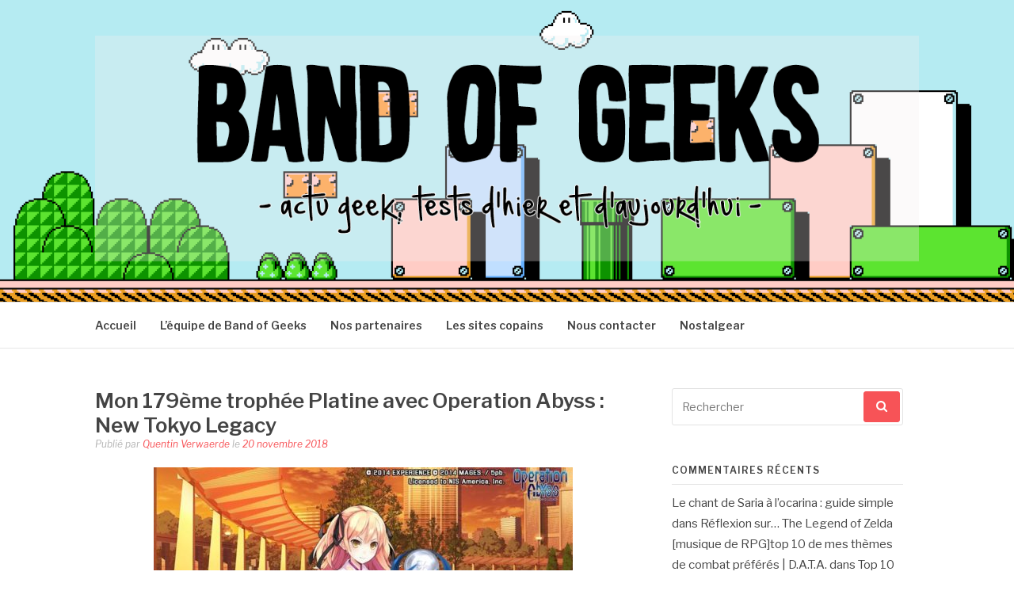

--- FILE ---
content_type: text/html; charset=UTF-8
request_url: http://bandofgeeks.fr/179-trophee-platine-operation-abyss-new-tokyo-legacy/
body_size: 24416
content:
<!DOCTYPE html>
<html lang="fr-FR">
<head>
<meta charset="UTF-8">
<meta name="viewport" content="width=device-width, initial-scale=1">
<link rel="profile" href="http://gmpg.org/xfn/11">
<link rel="pingback" href="http://bandofgeeks.fr/xmlrpc.php">

<meta name='robots' content='index, follow, max-image-preview:large, max-snippet:-1, max-video-preview:-1' />

	<!-- This site is optimized with the Yoast SEO plugin v26.6 - https://yoast.com/wordpress/plugins/seo/ -->
	<title>Mon 179ème trophée Platine avec Operation Abyss : New Tokyo Legacy - Band of Geeks</title>
	<meta name="description" content="Je reviens aujourd&#039;hui sur mon nouveau trophée platine obtenu avec Operation Abyss : New Tokyo Legacy sur PlayStation Vita" />
	<link rel="canonical" href="https://bandofgeeks.fr/179-trophee-platine-operation-abyss-new-tokyo-legacy/" />
	<meta property="og:locale" content="fr_FR" />
	<meta property="og:type" content="article" />
	<meta property="og:title" content="Mon 179ème trophée Platine avec Operation Abyss : New Tokyo Legacy - Band of Geeks" />
	<meta property="og:description" content="Je reviens aujourd&#039;hui sur mon nouveau trophée platine obtenu avec Operation Abyss : New Tokyo Legacy sur PlayStation Vita" />
	<meta property="og:url" content="https://bandofgeeks.fr/179-trophee-platine-operation-abyss-new-tokyo-legacy/" />
	<meta property="og:site_name" content="Band of Geeks" />
	<meta property="article:publisher" content="https://www.facebook.com/bandofgeeksfr" />
	<meta property="article:published_time" content="2018-11-20T06:00:22+00:00" />
	<meta property="og:image" content="https://bandofgeeks.fr/wp-content/uploads/2018/11/Alice-Mifune-Yukata-Operation-Abyss-New-Tokyo-Legacy.jpg" />
	<meta property="og:image:width" content="864" />
	<meta property="og:image:height" content="490" />
	<meta property="og:image:type" content="image/jpeg" />
	<meta name="author" content="Quentin Verwaerde" />
	<meta name="twitter:label1" content="Écrit par" />
	<meta name="twitter:data1" content="Quentin Verwaerde" />
	<meta name="twitter:label2" content="Durée de lecture estimée" />
	<meta name="twitter:data2" content="10 minutes" />
	<script type="application/ld+json" class="yoast-schema-graph">{"@context":"https://schema.org","@graph":[{"@type":"Article","@id":"https://bandofgeeks.fr/179-trophee-platine-operation-abyss-new-tokyo-legacy/#article","isPartOf":{"@id":"https://bandofgeeks.fr/179-trophee-platine-operation-abyss-new-tokyo-legacy/"},"author":{"name":"Quentin Verwaerde","@id":"https://bandofgeeks.fr/#/schema/person/9f8d9b4d1810d71dd8a6840a11b18b7e"},"headline":"Mon 179ème trophée Platine avec Operation Abyss : New Tokyo Legacy","datePublished":"2018-11-20T06:00:22+00:00","mainEntityOfPage":{"@id":"https://bandofgeeks.fr/179-trophee-platine-operation-abyss-new-tokyo-legacy/"},"wordCount":2136,"commentCount":0,"publisher":{"@id":"https://bandofgeeks.fr/#organization"},"image":{"@id":"https://bandofgeeks.fr/179-trophee-platine-operation-abyss-new-tokyo-legacy/#primaryimage"},"thumbnailUrl":"https://bandofgeeks.fr/wp-content/uploads/2018/11/Alice-Mifune-Yukata-Operation-Abyss-New-Tokyo-Legacy.jpg","keywords":["Code Breaker","Code Hazard","D RPG","Demon Gaze","Experience Inc.","Operation Abyss"],"articleSection":["Jeux Vidéo","PlayStation Vita","Trophées"],"inLanguage":"fr-FR","potentialAction":[{"@type":"CommentAction","name":"Comment","target":["https://bandofgeeks.fr/179-trophee-platine-operation-abyss-new-tokyo-legacy/#respond"]}]},{"@type":"WebPage","@id":"https://bandofgeeks.fr/179-trophee-platine-operation-abyss-new-tokyo-legacy/","url":"https://bandofgeeks.fr/179-trophee-platine-operation-abyss-new-tokyo-legacy/","name":"Mon 179ème trophée Platine avec Operation Abyss : New Tokyo Legacy - Band of Geeks","isPartOf":{"@id":"https://bandofgeeks.fr/#website"},"primaryImageOfPage":{"@id":"https://bandofgeeks.fr/179-trophee-platine-operation-abyss-new-tokyo-legacy/#primaryimage"},"image":{"@id":"https://bandofgeeks.fr/179-trophee-platine-operation-abyss-new-tokyo-legacy/#primaryimage"},"thumbnailUrl":"https://bandofgeeks.fr/wp-content/uploads/2018/11/Alice-Mifune-Yukata-Operation-Abyss-New-Tokyo-Legacy.jpg","datePublished":"2018-11-20T06:00:22+00:00","description":"Je reviens aujourd'hui sur mon nouveau trophée platine obtenu avec Operation Abyss : New Tokyo Legacy sur PlayStation Vita","breadcrumb":{"@id":"https://bandofgeeks.fr/179-trophee-platine-operation-abyss-new-tokyo-legacy/#breadcrumb"},"inLanguage":"fr-FR","potentialAction":[{"@type":"ReadAction","target":["https://bandofgeeks.fr/179-trophee-platine-operation-abyss-new-tokyo-legacy/"]}]},{"@type":"ImageObject","inLanguage":"fr-FR","@id":"https://bandofgeeks.fr/179-trophee-platine-operation-abyss-new-tokyo-legacy/#primaryimage","url":"https://bandofgeeks.fr/wp-content/uploads/2018/11/Alice-Mifune-Yukata-Operation-Abyss-New-Tokyo-Legacy.jpg","contentUrl":"https://bandofgeeks.fr/wp-content/uploads/2018/11/Alice-Mifune-Yukata-Operation-Abyss-New-Tokyo-Legacy.jpg","width":864,"height":490},{"@type":"BreadcrumbList","@id":"https://bandofgeeks.fr/179-trophee-platine-operation-abyss-new-tokyo-legacy/#breadcrumb","itemListElement":[{"@type":"ListItem","position":1,"name":"Accueil","item":"https://bandofgeeks.fr/"},{"@type":"ListItem","position":2,"name":"Mon 179ème trophée Platine avec Operation Abyss : New Tokyo Legacy"}]},{"@type":"WebSite","@id":"https://bandofgeeks.fr/#website","url":"https://bandofgeeks.fr/","name":"Band of Geeks","description":"Actu Geek d&#039;hier et d&#039;aujourd&#039;hui","publisher":{"@id":"https://bandofgeeks.fr/#organization"},"potentialAction":[{"@type":"SearchAction","target":{"@type":"EntryPoint","urlTemplate":"https://bandofgeeks.fr/?s={search_term_string}"},"query-input":{"@type":"PropertyValueSpecification","valueRequired":true,"valueName":"search_term_string"}}],"inLanguage":"fr-FR"},{"@type":"Organization","@id":"https://bandofgeeks.fr/#organization","name":"Band of Geeks","url":"https://bandofgeeks.fr/","logo":{"@type":"ImageObject","inLanguage":"fr-FR","@id":"https://bandofgeeks.fr/#/schema/logo/image/","url":"http://bandofgeeks.fr/wp-content/uploads/2015/04/Band-of-Geeks-Logo.png","contentUrl":"http://bandofgeeks.fr/wp-content/uploads/2015/04/Band-of-Geeks-Logo.png","width":382,"height":384,"caption":"Band of Geeks"},"image":{"@id":"https://bandofgeeks.fr/#/schema/logo/image/"},"sameAs":["https://www.facebook.com/bandofgeeksfr"]},{"@type":"Person","@id":"https://bandofgeeks.fr/#/schema/person/9f8d9b4d1810d71dd8a6840a11b18b7e","name":"Quentin Verwaerde","image":{"@type":"ImageObject","inLanguage":"fr-FR","@id":"https://bandofgeeks.fr/#/schema/person/image/","url":"https://secure.gravatar.com/avatar/ecd7c542476d96765b9482df92348700d6ed45227e3f771327443bd1050757ce?s=96&d=wp_user_avatar&r=g","contentUrl":"https://secure.gravatar.com/avatar/ecd7c542476d96765b9482df92348700d6ed45227e3f771327443bd1050757ce?s=96&d=wp_user_avatar&r=g","caption":"Quentin Verwaerde"},"description":"Passionné de Tokusatsu et accro à ma PSVita, je suis aussi chasseur de trophées à mes heures perdues : www.psnprofiles/aka-0","sameAs":["https://x.com/GVQuentin"],"url":"https://bandofgeeks.fr/author/quentin/"}]}</script>
	<!-- / Yoast SEO plugin. -->


<link rel='dns-prefetch' href='//secure.gravatar.com' />
<link rel='dns-prefetch' href='//cdn.jsdelivr.net' />
<link rel='dns-prefetch' href='//stats.wp.com' />
<link rel='dns-prefetch' href='//fonts.googleapis.com' />
<link rel='dns-prefetch' href='//v0.wordpress.com' />
<link rel='dns-prefetch' href='//widgets.wp.com' />
<link rel='dns-prefetch' href='//s0.wp.com' />
<link rel='dns-prefetch' href='//0.gravatar.com' />
<link rel='dns-prefetch' href='//1.gravatar.com' />
<link rel='dns-prefetch' href='//2.gravatar.com' />
<link rel="alternate" type="application/rss+xml" title="Band of Geeks &raquo; Flux" href="https://bandofgeeks.fr/feed/" />
<link rel="alternate" type="application/rss+xml" title="Band of Geeks &raquo; Flux des commentaires" href="https://bandofgeeks.fr/comments/feed/" />
<link rel="alternate" type="application/rss+xml" title="Band of Geeks &raquo; Mon 179ème trophée Platine avec Operation Abyss : New Tokyo Legacy Flux des commentaires" href="https://bandofgeeks.fr/179-trophee-platine-operation-abyss-new-tokyo-legacy/feed/" />
<link rel="alternate" title="oEmbed (JSON)" type="application/json+oembed" href="https://bandofgeeks.fr/wp-json/oembed/1.0/embed?url=https%3A%2F%2Fbandofgeeks.fr%2F179-trophee-platine-operation-abyss-new-tokyo-legacy%2F" />
<link rel="alternate" title="oEmbed (XML)" type="text/xml+oembed" href="https://bandofgeeks.fr/wp-json/oembed/1.0/embed?url=https%3A%2F%2Fbandofgeeks.fr%2F179-trophee-platine-operation-abyss-new-tokyo-legacy%2F&#038;format=xml" />
<style id='wp-img-auto-sizes-contain-inline-css' type='text/css'>
img:is([sizes=auto i],[sizes^="auto," i]){contain-intrinsic-size:3000px 1500px}
/*# sourceURL=wp-img-auto-sizes-contain-inline-css */
</style>
<link rel='stylesheet' id='usrStyle-css' href='http://bandofgeeks.fr/wp-content/plugins/universal-star-rating/css/style.css?ver=6.9' type='text/css' media='all' />
<style id='wp-emoji-styles-inline-css' type='text/css'>

	img.wp-smiley, img.emoji {
		display: inline !important;
		border: none !important;
		box-shadow: none !important;
		height: 1em !important;
		width: 1em !important;
		margin: 0 0.07em !important;
		vertical-align: -0.1em !important;
		background: none !important;
		padding: 0 !important;
	}
/*# sourceURL=wp-emoji-styles-inline-css */
</style>
<style id='wp-block-library-inline-css' type='text/css'>
:root{--wp-block-synced-color:#7a00df;--wp-block-synced-color--rgb:122,0,223;--wp-bound-block-color:var(--wp-block-synced-color);--wp-editor-canvas-background:#ddd;--wp-admin-theme-color:#007cba;--wp-admin-theme-color--rgb:0,124,186;--wp-admin-theme-color-darker-10:#006ba1;--wp-admin-theme-color-darker-10--rgb:0,107,160.5;--wp-admin-theme-color-darker-20:#005a87;--wp-admin-theme-color-darker-20--rgb:0,90,135;--wp-admin-border-width-focus:2px}@media (min-resolution:192dpi){:root{--wp-admin-border-width-focus:1.5px}}.wp-element-button{cursor:pointer}:root .has-very-light-gray-background-color{background-color:#eee}:root .has-very-dark-gray-background-color{background-color:#313131}:root .has-very-light-gray-color{color:#eee}:root .has-very-dark-gray-color{color:#313131}:root .has-vivid-green-cyan-to-vivid-cyan-blue-gradient-background{background:linear-gradient(135deg,#00d084,#0693e3)}:root .has-purple-crush-gradient-background{background:linear-gradient(135deg,#34e2e4,#4721fb 50%,#ab1dfe)}:root .has-hazy-dawn-gradient-background{background:linear-gradient(135deg,#faaca8,#dad0ec)}:root .has-subdued-olive-gradient-background{background:linear-gradient(135deg,#fafae1,#67a671)}:root .has-atomic-cream-gradient-background{background:linear-gradient(135deg,#fdd79a,#004a59)}:root .has-nightshade-gradient-background{background:linear-gradient(135deg,#330968,#31cdcf)}:root .has-midnight-gradient-background{background:linear-gradient(135deg,#020381,#2874fc)}:root{--wp--preset--font-size--normal:16px;--wp--preset--font-size--huge:42px}.has-regular-font-size{font-size:1em}.has-larger-font-size{font-size:2.625em}.has-normal-font-size{font-size:var(--wp--preset--font-size--normal)}.has-huge-font-size{font-size:var(--wp--preset--font-size--huge)}.has-text-align-center{text-align:center}.has-text-align-left{text-align:left}.has-text-align-right{text-align:right}.has-fit-text{white-space:nowrap!important}#end-resizable-editor-section{display:none}.aligncenter{clear:both}.items-justified-left{justify-content:flex-start}.items-justified-center{justify-content:center}.items-justified-right{justify-content:flex-end}.items-justified-space-between{justify-content:space-between}.screen-reader-text{border:0;clip-path:inset(50%);height:1px;margin:-1px;overflow:hidden;padding:0;position:absolute;width:1px;word-wrap:normal!important}.screen-reader-text:focus{background-color:#ddd;clip-path:none;color:#444;display:block;font-size:1em;height:auto;left:5px;line-height:normal;padding:15px 23px 14px;text-decoration:none;top:5px;width:auto;z-index:100000}html :where(.has-border-color){border-style:solid}html :where([style*=border-top-color]){border-top-style:solid}html :where([style*=border-right-color]){border-right-style:solid}html :where([style*=border-bottom-color]){border-bottom-style:solid}html :where([style*=border-left-color]){border-left-style:solid}html :where([style*=border-width]){border-style:solid}html :where([style*=border-top-width]){border-top-style:solid}html :where([style*=border-right-width]){border-right-style:solid}html :where([style*=border-bottom-width]){border-bottom-style:solid}html :where([style*=border-left-width]){border-left-style:solid}html :where(img[class*=wp-image-]){height:auto;max-width:100%}:where(figure){margin:0 0 1em}html :where(.is-position-sticky){--wp-admin--admin-bar--position-offset:var(--wp-admin--admin-bar--height,0px)}@media screen and (max-width:600px){html :where(.is-position-sticky){--wp-admin--admin-bar--position-offset:0px}}

/*# sourceURL=wp-block-library-inline-css */
</style><style id='global-styles-inline-css' type='text/css'>
:root{--wp--preset--aspect-ratio--square: 1;--wp--preset--aspect-ratio--4-3: 4/3;--wp--preset--aspect-ratio--3-4: 3/4;--wp--preset--aspect-ratio--3-2: 3/2;--wp--preset--aspect-ratio--2-3: 2/3;--wp--preset--aspect-ratio--16-9: 16/9;--wp--preset--aspect-ratio--9-16: 9/16;--wp--preset--color--black: #000000;--wp--preset--color--cyan-bluish-gray: #abb8c3;--wp--preset--color--white: #ffffff;--wp--preset--color--pale-pink: #f78da7;--wp--preset--color--vivid-red: #cf2e2e;--wp--preset--color--luminous-vivid-orange: #ff6900;--wp--preset--color--luminous-vivid-amber: #fcb900;--wp--preset--color--light-green-cyan: #7bdcb5;--wp--preset--color--vivid-green-cyan: #00d084;--wp--preset--color--pale-cyan-blue: #8ed1fc;--wp--preset--color--vivid-cyan-blue: #0693e3;--wp--preset--color--vivid-purple: #9b51e0;--wp--preset--gradient--vivid-cyan-blue-to-vivid-purple: linear-gradient(135deg,rgb(6,147,227) 0%,rgb(155,81,224) 100%);--wp--preset--gradient--light-green-cyan-to-vivid-green-cyan: linear-gradient(135deg,rgb(122,220,180) 0%,rgb(0,208,130) 100%);--wp--preset--gradient--luminous-vivid-amber-to-luminous-vivid-orange: linear-gradient(135deg,rgb(252,185,0) 0%,rgb(255,105,0) 100%);--wp--preset--gradient--luminous-vivid-orange-to-vivid-red: linear-gradient(135deg,rgb(255,105,0) 0%,rgb(207,46,46) 100%);--wp--preset--gradient--very-light-gray-to-cyan-bluish-gray: linear-gradient(135deg,rgb(238,238,238) 0%,rgb(169,184,195) 100%);--wp--preset--gradient--cool-to-warm-spectrum: linear-gradient(135deg,rgb(74,234,220) 0%,rgb(151,120,209) 20%,rgb(207,42,186) 40%,rgb(238,44,130) 60%,rgb(251,105,98) 80%,rgb(254,248,76) 100%);--wp--preset--gradient--blush-light-purple: linear-gradient(135deg,rgb(255,206,236) 0%,rgb(152,150,240) 100%);--wp--preset--gradient--blush-bordeaux: linear-gradient(135deg,rgb(254,205,165) 0%,rgb(254,45,45) 50%,rgb(107,0,62) 100%);--wp--preset--gradient--luminous-dusk: linear-gradient(135deg,rgb(255,203,112) 0%,rgb(199,81,192) 50%,rgb(65,88,208) 100%);--wp--preset--gradient--pale-ocean: linear-gradient(135deg,rgb(255,245,203) 0%,rgb(182,227,212) 50%,rgb(51,167,181) 100%);--wp--preset--gradient--electric-grass: linear-gradient(135deg,rgb(202,248,128) 0%,rgb(113,206,126) 100%);--wp--preset--gradient--midnight: linear-gradient(135deg,rgb(2,3,129) 0%,rgb(40,116,252) 100%);--wp--preset--font-size--small: 13px;--wp--preset--font-size--medium: 20px;--wp--preset--font-size--large: 36px;--wp--preset--font-size--x-large: 42px;--wp--preset--spacing--20: 0.44rem;--wp--preset--spacing--30: 0.67rem;--wp--preset--spacing--40: 1rem;--wp--preset--spacing--50: 1.5rem;--wp--preset--spacing--60: 2.25rem;--wp--preset--spacing--70: 3.38rem;--wp--preset--spacing--80: 5.06rem;--wp--preset--shadow--natural: 6px 6px 9px rgba(0, 0, 0, 0.2);--wp--preset--shadow--deep: 12px 12px 50px rgba(0, 0, 0, 0.4);--wp--preset--shadow--sharp: 6px 6px 0px rgba(0, 0, 0, 0.2);--wp--preset--shadow--outlined: 6px 6px 0px -3px rgb(255, 255, 255), 6px 6px rgb(0, 0, 0);--wp--preset--shadow--crisp: 6px 6px 0px rgb(0, 0, 0);}:where(.is-layout-flex){gap: 0.5em;}:where(.is-layout-grid){gap: 0.5em;}body .is-layout-flex{display: flex;}.is-layout-flex{flex-wrap: wrap;align-items: center;}.is-layout-flex > :is(*, div){margin: 0;}body .is-layout-grid{display: grid;}.is-layout-grid > :is(*, div){margin: 0;}:where(.wp-block-columns.is-layout-flex){gap: 2em;}:where(.wp-block-columns.is-layout-grid){gap: 2em;}:where(.wp-block-post-template.is-layout-flex){gap: 1.25em;}:where(.wp-block-post-template.is-layout-grid){gap: 1.25em;}.has-black-color{color: var(--wp--preset--color--black) !important;}.has-cyan-bluish-gray-color{color: var(--wp--preset--color--cyan-bluish-gray) !important;}.has-white-color{color: var(--wp--preset--color--white) !important;}.has-pale-pink-color{color: var(--wp--preset--color--pale-pink) !important;}.has-vivid-red-color{color: var(--wp--preset--color--vivid-red) !important;}.has-luminous-vivid-orange-color{color: var(--wp--preset--color--luminous-vivid-orange) !important;}.has-luminous-vivid-amber-color{color: var(--wp--preset--color--luminous-vivid-amber) !important;}.has-light-green-cyan-color{color: var(--wp--preset--color--light-green-cyan) !important;}.has-vivid-green-cyan-color{color: var(--wp--preset--color--vivid-green-cyan) !important;}.has-pale-cyan-blue-color{color: var(--wp--preset--color--pale-cyan-blue) !important;}.has-vivid-cyan-blue-color{color: var(--wp--preset--color--vivid-cyan-blue) !important;}.has-vivid-purple-color{color: var(--wp--preset--color--vivid-purple) !important;}.has-black-background-color{background-color: var(--wp--preset--color--black) !important;}.has-cyan-bluish-gray-background-color{background-color: var(--wp--preset--color--cyan-bluish-gray) !important;}.has-white-background-color{background-color: var(--wp--preset--color--white) !important;}.has-pale-pink-background-color{background-color: var(--wp--preset--color--pale-pink) !important;}.has-vivid-red-background-color{background-color: var(--wp--preset--color--vivid-red) !important;}.has-luminous-vivid-orange-background-color{background-color: var(--wp--preset--color--luminous-vivid-orange) !important;}.has-luminous-vivid-amber-background-color{background-color: var(--wp--preset--color--luminous-vivid-amber) !important;}.has-light-green-cyan-background-color{background-color: var(--wp--preset--color--light-green-cyan) !important;}.has-vivid-green-cyan-background-color{background-color: var(--wp--preset--color--vivid-green-cyan) !important;}.has-pale-cyan-blue-background-color{background-color: var(--wp--preset--color--pale-cyan-blue) !important;}.has-vivid-cyan-blue-background-color{background-color: var(--wp--preset--color--vivid-cyan-blue) !important;}.has-vivid-purple-background-color{background-color: var(--wp--preset--color--vivid-purple) !important;}.has-black-border-color{border-color: var(--wp--preset--color--black) !important;}.has-cyan-bluish-gray-border-color{border-color: var(--wp--preset--color--cyan-bluish-gray) !important;}.has-white-border-color{border-color: var(--wp--preset--color--white) !important;}.has-pale-pink-border-color{border-color: var(--wp--preset--color--pale-pink) !important;}.has-vivid-red-border-color{border-color: var(--wp--preset--color--vivid-red) !important;}.has-luminous-vivid-orange-border-color{border-color: var(--wp--preset--color--luminous-vivid-orange) !important;}.has-luminous-vivid-amber-border-color{border-color: var(--wp--preset--color--luminous-vivid-amber) !important;}.has-light-green-cyan-border-color{border-color: var(--wp--preset--color--light-green-cyan) !important;}.has-vivid-green-cyan-border-color{border-color: var(--wp--preset--color--vivid-green-cyan) !important;}.has-pale-cyan-blue-border-color{border-color: var(--wp--preset--color--pale-cyan-blue) !important;}.has-vivid-cyan-blue-border-color{border-color: var(--wp--preset--color--vivid-cyan-blue) !important;}.has-vivid-purple-border-color{border-color: var(--wp--preset--color--vivid-purple) !important;}.has-vivid-cyan-blue-to-vivid-purple-gradient-background{background: var(--wp--preset--gradient--vivid-cyan-blue-to-vivid-purple) !important;}.has-light-green-cyan-to-vivid-green-cyan-gradient-background{background: var(--wp--preset--gradient--light-green-cyan-to-vivid-green-cyan) !important;}.has-luminous-vivid-amber-to-luminous-vivid-orange-gradient-background{background: var(--wp--preset--gradient--luminous-vivid-amber-to-luminous-vivid-orange) !important;}.has-luminous-vivid-orange-to-vivid-red-gradient-background{background: var(--wp--preset--gradient--luminous-vivid-orange-to-vivid-red) !important;}.has-very-light-gray-to-cyan-bluish-gray-gradient-background{background: var(--wp--preset--gradient--very-light-gray-to-cyan-bluish-gray) !important;}.has-cool-to-warm-spectrum-gradient-background{background: var(--wp--preset--gradient--cool-to-warm-spectrum) !important;}.has-blush-light-purple-gradient-background{background: var(--wp--preset--gradient--blush-light-purple) !important;}.has-blush-bordeaux-gradient-background{background: var(--wp--preset--gradient--blush-bordeaux) !important;}.has-luminous-dusk-gradient-background{background: var(--wp--preset--gradient--luminous-dusk) !important;}.has-pale-ocean-gradient-background{background: var(--wp--preset--gradient--pale-ocean) !important;}.has-electric-grass-gradient-background{background: var(--wp--preset--gradient--electric-grass) !important;}.has-midnight-gradient-background{background: var(--wp--preset--gradient--midnight) !important;}.has-small-font-size{font-size: var(--wp--preset--font-size--small) !important;}.has-medium-font-size{font-size: var(--wp--preset--font-size--medium) !important;}.has-large-font-size{font-size: var(--wp--preset--font-size--large) !important;}.has-x-large-font-size{font-size: var(--wp--preset--font-size--x-large) !important;}
/*# sourceURL=global-styles-inline-css */
</style>

<style id='classic-theme-styles-inline-css' type='text/css'>
/*! This file is auto-generated */
.wp-block-button__link{color:#fff;background-color:#32373c;border-radius:9999px;box-shadow:none;text-decoration:none;padding:calc(.667em + 2px) calc(1.333em + 2px);font-size:1.125em}.wp-block-file__button{background:#32373c;color:#fff;text-decoration:none}
/*# sourceURL=/wp-includes/css/classic-themes.min.css */
</style>
<link rel='stylesheet' id='wp-components-css' href='http://bandofgeeks.fr/wp-includes/css/dist/components/style.min.css?ver=6.9' type='text/css' media='all' />
<link rel='stylesheet' id='wp-preferences-css' href='http://bandofgeeks.fr/wp-includes/css/dist/preferences/style.min.css?ver=6.9' type='text/css' media='all' />
<link rel='stylesheet' id='wp-block-editor-css' href='http://bandofgeeks.fr/wp-includes/css/dist/block-editor/style.min.css?ver=6.9' type='text/css' media='all' />
<link rel='stylesheet' id='wp-reusable-blocks-css' href='http://bandofgeeks.fr/wp-includes/css/dist/reusable-blocks/style.min.css?ver=6.9' type='text/css' media='all' />
<link rel='stylesheet' id='wp-patterns-css' href='http://bandofgeeks.fr/wp-includes/css/dist/patterns/style.min.css?ver=6.9' type='text/css' media='all' />
<link rel='stylesheet' id='wp-editor-css' href='http://bandofgeeks.fr/wp-includes/css/dist/editor/style.min.css?ver=6.9' type='text/css' media='all' />
<link rel='stylesheet' id='i2-pros-cons-block-style-css-css' href='http://bandofgeeks.fr/wp-content/plugins/i2-pro-cons/dist/blocks.editor.build.css?ver=1.3.1' type='text/css' media='all' />
<style id='i2-pros-cons-block-style-css-inline-css' type='text/css'>
 .i2-pros-cons-main-wrapper .i2pctitle{text-align: center!important;} .i2-pros-cons-main-wrapper .i2pctitle{color: #ffffff!important;} .i2-pros-cons-main-wrapper .i2pctitle{background-color: #000000!important;} .i2-pros-cons-wrapper .i2-cons-title,.i2-pros-cons-wrapper .i2-pros-title{color: #ffffff!important;}.i2-pros-cons-wrapper .i2-pros-title {background-color: #00bf08 !important;} .i2-pros-cons-wrapper .i2-cons-title{background-color: #bf000a!important;} .i2-pros-cons-wrapper .section ul li i{top: 8px!important;} .i2-pros-cons-wrapper .i2-pros  ul li i{color: #00bf08!important;} .i2-pros-cons-wrapper .i2-cons ul li i{color: #bf000a!important;} .i2-pros-cons-main-wrapper .i2-button-wrapper a{color: #ffffff!important;} .i2-pros-cons-main-wrapper .i2-button-wrapper a{background-color: #00bf08; border-color:#00bf08;} .i2-pros-cons-main-wrapper .i2-button-wrapper a:hover{background-color: #bf000a; border-color:#bf000a;}
/*# sourceURL=i2-pros-cons-block-style-css-inline-css */
</style>
<link rel='stylesheet' id='i2-pros-and-cons-custom-fonts-icons-style-css' href='http://bandofgeeks.fr/wp-content/plugins/i2-pro-cons/dist/fonts/styles.css?ver=1.3.1' type='text/css' media='all' />
<link rel='stylesheet' id='ppress-frontend-css' href='http://bandofgeeks.fr/wp-content/plugins/wp-user-avatar/assets/css/frontend.min.css?ver=4.15.23' type='text/css' media='all' />
<link rel='stylesheet' id='ppress-flatpickr-css' href='http://bandofgeeks.fr/wp-content/plugins/wp-user-avatar/assets/flatpickr/flatpickr.min.css?ver=4.15.23' type='text/css' media='all' />
<link rel='stylesheet' id='ppress-select2-css' href='http://bandofgeeks.fr/wp-content/plugins/wp-user-avatar/assets/select2/select2.min.css?ver=6.9' type='text/css' media='all' />
<link rel='stylesheet' id='fashify-fonts-css' href='https://fonts.googleapis.com/css?family=Libre+Franklin%3A300%2C300i%2C400%2C400i%2C600%2C600i%2C800%2C800i&#038;subset=latin%2Clatin-ext' type='text/css' media='all' />
<link rel='stylesheet' id='font-awesome-css' href='http://bandofgeeks.fr/wp-content/themes/fashify/assets/css/font-awesome.min.css?ver=4.5' type='text/css' media='all' />
<link rel='stylesheet' id='fashify-style-css' href='http://bandofgeeks.fr/wp-content/themes/fashify/style.css?ver=6.9' type='text/css' media='all' />
<style id='fashify-style-inline-css' type='text/css'>

				.entry-meta a,
				.main-navigation a:hover,
				.main-navigation .current-menu-item > a,
				.main-navigation .current-menu-ancestor > a,
				.widget_tag_cloud a:hover,
                a:hover,
				.social-links ul a:hover::before
				 {
					 color : #f75357;
				 }
				button, input[type="button"], input[type="reset"], input[type="submit"]{
                    background: #f75357;
					border-color : #f75357;
                }
				.widget_tag_cloud a:hover { border-color : #f75357;}
                .main-navigation a,
				h1.entry-title,
				.widget-title,
				.footer-staff-picks h3,
				.navigation .current
				{
                	color: #444;
                }
                button:hover, input[type="button"]:hover,
				input[type="reset"]:hover,
				input[type="submit"]:hover {
                        background: #444;
						border-color: #444;
                }.site-header {  background-image: url(http://bandofgeeks.fr/wp-content/uploads/2015/08/Band-of-Geeks-header-Super-Mario-Bros-3-gif.gif); background-repeat: no-repeat; background-size: cover; }
/*# sourceURL=fashify-style-inline-css */
</style>
<link rel='stylesheet' id='jetpack_likes-css' href='http://bandofgeeks.fr/wp-content/plugins/jetpack/modules/likes/style.css?ver=15.3.1' type='text/css' media='all' />
<style id='akismet-widget-style-inline-css' type='text/css'>

			.a-stats {
				--akismet-color-mid-green: #357b49;
				--akismet-color-white: #fff;
				--akismet-color-light-grey: #f6f7f7;

				max-width: 350px;
				width: auto;
			}

			.a-stats * {
				all: unset;
				box-sizing: border-box;
			}

			.a-stats strong {
				font-weight: 600;
			}

			.a-stats a.a-stats__link,
			.a-stats a.a-stats__link:visited,
			.a-stats a.a-stats__link:active {
				background: var(--akismet-color-mid-green);
				border: none;
				box-shadow: none;
				border-radius: 8px;
				color: var(--akismet-color-white);
				cursor: pointer;
				display: block;
				font-family: -apple-system, BlinkMacSystemFont, 'Segoe UI', 'Roboto', 'Oxygen-Sans', 'Ubuntu', 'Cantarell', 'Helvetica Neue', sans-serif;
				font-weight: 500;
				padding: 12px;
				text-align: center;
				text-decoration: none;
				transition: all 0.2s ease;
			}

			/* Extra specificity to deal with TwentyTwentyOne focus style */
			.widget .a-stats a.a-stats__link:focus {
				background: var(--akismet-color-mid-green);
				color: var(--akismet-color-white);
				text-decoration: none;
			}

			.a-stats a.a-stats__link:hover {
				filter: brightness(110%);
				box-shadow: 0 4px 12px rgba(0, 0, 0, 0.06), 0 0 2px rgba(0, 0, 0, 0.16);
			}

			.a-stats .count {
				color: var(--akismet-color-white);
				display: block;
				font-size: 1.5em;
				line-height: 1.4;
				padding: 0 13px;
				white-space: nowrap;
			}
		
/*# sourceURL=akismet-widget-style-inline-css */
</style>
<link rel='stylesheet' id='sharedaddy-css' href='http://bandofgeeks.fr/wp-content/plugins/jetpack/modules/sharedaddy/sharing.css?ver=15.3.1' type='text/css' media='all' />
<link rel='stylesheet' id='social-logos-css' href='http://bandofgeeks.fr/wp-content/plugins/jetpack/_inc/social-logos/social-logos.min.css?ver=15.3.1' type='text/css' media='all' />
<script type="text/javascript" src="http://bandofgeeks.fr/wp-includes/js/jquery/jquery.min.js?ver=3.7.1" id="jquery-core-js"></script>
<script type="text/javascript" src="http://bandofgeeks.fr/wp-includes/js/jquery/jquery-migrate.min.js?ver=3.4.1" id="jquery-migrate-js"></script>
<script type="text/javascript" src="http://bandofgeeks.fr/wp-content/plugins/blur-text/blur-text.js?ver=2.0.0" id="blur_linsoft-js"></script>
<script type="text/javascript" src="http://bandofgeeks.fr/wp-content/plugins/wp-user-avatar/assets/flatpickr/flatpickr.min.js?ver=4.15.23" id="ppress-flatpickr-js"></script>
<script type="text/javascript" src="http://bandofgeeks.fr/wp-content/plugins/wp-user-avatar/assets/select2/select2.min.js?ver=4.15.23" id="ppress-select2-js"></script>
<link rel="https://api.w.org/" href="https://bandofgeeks.fr/wp-json/" /><link rel="alternate" title="JSON" type="application/json" href="https://bandofgeeks.fr/wp-json/wp/v2/posts/13221" /><link rel="EditURI" type="application/rsd+xml" title="RSD" href="https://bandofgeeks.fr/xmlrpc.php?rsd" />
<meta name="generator" content="WordPress 6.9" />
<link rel='shortlink' href='https://wp.me/p53yL3-3rf' />

<!-- StarBox - the Author Box for Humans 3.5.4, visit: https://wordpress.org/plugins/starbox/ -->
<!-- /StarBox - the Author Box for Humans -->

<link rel='stylesheet' id='46d5c2d9b7-css' href='http://bandofgeeks.fr/wp-content/plugins/starbox/themes/fancy/css/frontend.min.css?ver=3.5.4' type='text/css' media='all' />
<script type="text/javascript" src="http://bandofgeeks.fr/wp-content/plugins/starbox/themes/fancy/js/frontend.min.js?ver=3.5.4" id="b5ae52a920-js"></script>
<link rel='stylesheet' id='36b1beea4c-css' href='http://bandofgeeks.fr/wp-content/plugins/starbox/themes/admin/css/hidedefault.min.css?ver=3.5.4' type='text/css' media='all' />
	<style>img#wpstats{display:none}</style>
		<style type="text/css">.recentcomments a{display:inline !important;padding:0 !important;margin:0 !important;}</style><!-- All in one Favicon 4.8 --><link rel="icon" href="http://bandofgeeks.fr/wp-content/uploads/2014/09/bip.gif" type="image/gif"/>
<style type="text/css">.broken_link, a.broken_link {
	text-decoration: line-through;
}</style>	<style type="text/css">
			.site-title,
		.site-description {
			position: absolute;
			clip: rect(1px, 1px, 1px, 1px);
		}
		</style>
	<link rel='stylesheet' id='simple-share-buttons-adder-ssba-css' href='http://bandofgeeks.fr/wp-content/plugins/simple-share-buttons-adder/css/ssba.css?ver=1746872758' type='text/css' media='all' />
<style id='simple-share-buttons-adder-ssba-inline-css' type='text/css'>
	.ssba {
									
									
									
									
								}
								.ssba img
								{
									width: 120px !important;
									padding: 0px;
									border:  0;
									box-shadow: none !important;
									display: inline !important;
									vertical-align: middle;
									box-sizing: unset;
								}

								.ssba-classic-2 .ssbp-text {
									display: none!important;
								}

								.ssba .fb-save
								{
								padding: 0px;
								line-height: 115px; }
								.ssba, .ssba a
								{
									text-decoration:none;
									background: none;
									
									
									
									font-weight: bold;
								}
								

			   #ssba-bar-2 .ssbp-bar-list {
					max-width: 48px !important;;
			   }
			   #ssba-bar-2 .ssbp-bar-list li a {height: 48px !important; width: 48px !important; 
				}
				#ssba-bar-2 .ssbp-bar-list li a:hover {
				}

				#ssba-bar-2 .ssbp-bar-list li a svg,
				 #ssba-bar-2 .ssbp-bar-list li a svg path, .ssbp-bar-list li a.ssbp-surfingbird span:not(.color-icon) svg polygon {line-height: 48px !important;; font-size: 18px;}
				#ssba-bar-2 .ssbp-bar-list li a:hover svg,
				 #ssba-bar-2 .ssbp-bar-list li a:hover svg path, .ssbp-bar-list li a.ssbp-surfingbird span:not(.color-icon) svg polygon {}
				#ssba-bar-2 .ssbp-bar-list li {
				margin: 0px 0!important;
				}@media only screen and ( max-width: 750px ) {
				#ssba-bar-2 {
				display: block;
				}
			}
/*# sourceURL=simple-share-buttons-adder-ssba-inline-css */
</style>
</head>

<body class="wp-singular post-template-default single single-post postid-13221 single-format-standard wp-custom-logo wp-theme-fashify group-blog">
<div id="page" class="site">
	<a class="skip-link screen-reader-text" href="#main">Aller au contenu</a>

	<header id="masthead" class="site-header" role="banner">
		<div class="container">

			<div class="site-branding">

								<div class="site-logo">
					<a href="https://bandofgeeks.fr/" class="custom-logo-link" rel="home"><img width="1239" height="339" src="https://bandofgeeks.fr/wp-content/uploads/2015/08/Logo-Band-of-Geeks-edition-ouatmille.png" class="custom-logo" alt="Band of Geeks" decoding="async" fetchpriority="high" srcset="https://bandofgeeks.fr/wp-content/uploads/2015/08/Logo-Band-of-Geeks-edition-ouatmille.png 1239w, https://bandofgeeks.fr/wp-content/uploads/2015/08/Logo-Band-of-Geeks-edition-ouatmille-550x150.png 550w, https://bandofgeeks.fr/wp-content/uploads/2015/08/Logo-Band-of-Geeks-edition-ouatmille-1024x280.png 1024w" sizes="(max-width: 1239px) 100vw, 1239px" /></a>				</div>
				
									<p class="site-title"><a href="https://bandofgeeks.fr/" rel="home">Band of Geeks</a></p>
									<p class="site-description">Actu Geek d&#039;hier et d&#039;aujourd&#039;hui</p>
				
			</div><!-- .site-branding -->

			<div class="social-menu">
							</div>

		</div>

	</header><!-- #masthead -->

	<nav id="site-navigation" class="main-navigation" role="navigation">
		<div class="container">

			<button class="menu-toggle" aria-controls="top-menu" aria-expanded="false">Menu</button>
			<div class="menu-menu-1-container"><ul id="primary-menu" class="menu"><li id="menu-item-39" class="menu-item menu-item-type-custom menu-item-object-custom menu-item-39"><a href="http://bandofgeeks.fr/">Accueil</a></li>
<li id="menu-item-53" class="menu-item menu-item-type-post_type menu-item-object-page menu-item-53"><a href="https://bandofgeeks.fr/equipe-band-of-geeks/">L&rsquo;équipe de Band of Geeks</a></li>
<li id="menu-item-4710" class="menu-item menu-item-type-post_type menu-item-object-page menu-item-4710"><a target="_blank" href="https://bandofgeeks.fr/band-of-geeks-partenaires/">Nos partenaires</a></li>
<li id="menu-item-4711" class="menu-item menu-item-type-post_type menu-item-object-page menu-item-4711"><a href="https://bandofgeeks.fr/les-sites-copains/">Les sites copains</a></li>
<li id="menu-item-432" class="menu-item menu-item-type-post_type menu-item-object-page menu-item-432"><a href="https://bandofgeeks.fr/contacter/">Nous contacter</a></li>
<li id="menu-item-17456" class="menu-item menu-item-type-post_type menu-item-object-page menu-item-17456"><a target="_blank" href="https://bandofgeeks.fr/nostalgear/">Nostalgear</a></li>
</ul></div>
		</div>
	</nav><!-- #site-navigation -->

	<div id="content" class="site-content">

<div class="container right-sidebar">
	<div id="primary" class="content-area">
		<main id="main" class="site-main" role="main">

		<article id="post-13221" class="post-13221 post type-post status-publish format-standard hentry category-jeux-video category-playstation-vita category-trophees tag-code-breaker tag-code-hazard tag-d-rpg tag-demon-gaze tag-experience-inc tag-operation-abyss no-post-thumbnail">
	<header class="entry-header">
		<h1 class="entry-title">Mon 179ème trophée Platine avec Operation Abyss : New Tokyo Legacy</h1>
		<div class="entry-meta">
			<span class="byline"> Publié par <span class="author vcard"><a class="url fn n" href="https://bandofgeeks.fr/author/quentin/">Quentin Verwaerde</a></span></span><span class="posted-on"> le <a href="https://bandofgeeks.fr/179-trophee-platine-operation-abyss-new-tokyo-legacy/" rel="bookmark"><time class="entry-date published" datetime="2018-11-20T07:00:22+01:00">20 novembre 2018</time><time class="updated" datetime="2018-11-19T23:40:35+01:00">19 novembre 2018</time></a></span>		</div><!-- .entry-meta -->
	</header><!-- .entry-header -->

    
	<div class="entry-content">
		<p><a href="https://bandofgeeks.fr/wp-content/uploads/2018/11/Alice-Mifune-Yukata-Operation-Abyss-New-Tokyo-Legacy.jpg" target="_blank" rel="noopener"><img decoding="async" class="aligncenter wp-image-13231 size-medium" title="179ème trophée Platine Operation Abyss : New Tokyo Legacy Band of Geeks (1)" src="https://bandofgeeks.fr/wp-content/uploads/2018/11/Alice-Mifune-Yukata-Operation-Abyss-New-Tokyo-Legacy-529x300.jpg" alt="Alice Mifune Yukata Operation Abyss New Tokyo Legacy" width="529" height="300" srcset="https://bandofgeeks.fr/wp-content/uploads/2018/11/Alice-Mifune-Yukata-Operation-Abyss-New-Tokyo-Legacy-529x300.jpg 529w, https://bandofgeeks.fr/wp-content/uploads/2018/11/Alice-Mifune-Yukata-Operation-Abyss-New-Tokyo-Legacy-768x436.jpg 768w, https://bandofgeeks.fr/wp-content/uploads/2018/11/Alice-Mifune-Yukata-Operation-Abyss-New-Tokyo-Legacy.jpg 864w" sizes="(max-width: 529px) 100vw, 529px" /></a></p>
<h2><strong>Un nouveau platine avec Operation Abyss : New Tokyo Legacy </strong></h2>
<p style="text-align: justify;">Je viens de me rendre compte que j&rsquo;ai mis cette rubrique, où je parle de mes <strong>trophées platine</strong> et des difficultés que j&rsquo;ai pu rencontrer pour les obtenir, de côté depuis un très long moment. En fait j&rsquo;ai presque 25 jeux de retard et donc autant d&rsquo;articles à rattraper.</p>
<p style="text-align: justify;">Et quoi de mieux pour se remettre dans le bain qu&rsquo;un <strong>trophée platine</strong> tout frais sur un jeu qui ne l&rsquo;est plus vraiment ? C&rsquo;est parti pour mon <strong>179ème trophée Platine </strong>avec <strong>Operation Abyss : New Tokyo Legacy</strong> !</p>
<p style="text-align: justify;"><span id="more-13221"></span></p>
<p style="text-align: justify;"><strong>Operation Abyss : New Tokyo Legacy</strong> est un <strong>Dungeon RPG</strong> développé par <strong>Experience Inc.</strong> à qui l&rsquo;on doit déjà le très sympathique et accueillant <strong>Demon Gaze</strong>. <strong>Operation Abyss</strong> est en fait un remake de deux jeux, <strong>Code Hazard</strong> et <strong>Code Breaker</strong>. Le troisième volet de la trilogie, <strong>Code Realize</strong>, est disponible lui aussi en remake sous le nom <strong>Operation Babel: New Tokyo Legacy</strong>.</p>
<p style="text-align: justify;">Je ne suis pas un expert des <strong>Dungeon RPG</strong>, je connais le genre notamment grâce à <strong>Demon Gaze</strong>, qui était un très bon tutoriel bien qu&rsquo;un peu trop gentil et facile, surtout quand on essaie ensuite de se lancer dans un titre comme <strong>Wizardry</strong> sur PlayStation 3 ou <strong>Stranger of Sword City</strong>. Et le plus gros souci que j&rsquo;ai eu avec <strong>Operation Abyss</strong> vient justement de mon expérience de jeu dans <strong>Demon Gaze</strong>.</p>
<p style="text-align: justify;">Là où <strong>Demon Gaze</strong> prenait le temps de tout vous expliquer, d&rsquo;offrir au joueur une interface claire et surtout simple à prendre en main, <strong>Operation Abyss</strong> est un vrai calvaire.</p>
<p style="text-align: justify;">Malgré son statut de remake, le titre reste fondamentalement « vieux » et de l&rsquo;ancienne école, avec des menus austères, très compliqué à explorer et ne propose que peu d&rsquo;aide aux joueurs. Il existe bien un manuel dans le jeu mais même comme ça certains points restent parfaitement obscurs.</p>
<p style="text-align: justify;">Mais ce qui nous intéresse aujourd&rsquo;hui ce sont les <strong>trophées</strong>, et de ce côté là <strong>Operation Abyss</strong> est presque une balade de santé : aucun <strong>trophée</strong> lié à la difficulté du jeu, pas d&rsquo;obligation de monter son équipe au niveau maximum et surtout aucune demande d&rsquo;arsenal complet ne vous sera demandé.</p>
<p><a href="https://bandofgeeks.fr/wp-content/uploads/2018/11/Outer-Space-Operation-Abyss-New-Tokyo-Legacy.jpg" target="_blank" rel="noopener"><img decoding="async" class="aligncenter wp-image-13234 size-medium" title="179ème trophée Platine Operation Abyss : New Tokyo Legacy Band of Geeks (2)" src="https://bandofgeeks.fr/wp-content/uploads/2018/11/Outer-Space-Operation-Abyss-New-Tokyo-Legacy-529x300.jpg" alt="Outer Space Operation Abyss New Tokyo Legacy" width="529" height="300" srcset="https://bandofgeeks.fr/wp-content/uploads/2018/11/Outer-Space-Operation-Abyss-New-Tokyo-Legacy-529x300.jpg 529w, https://bandofgeeks.fr/wp-content/uploads/2018/11/Outer-Space-Operation-Abyss-New-Tokyo-Legacy-768x436.jpg 768w, https://bandofgeeks.fr/wp-content/uploads/2018/11/Outer-Space-Operation-Abyss-New-Tokyo-Legacy.jpg 864w" sizes="(max-width: 529px) 100vw, 529px" /></a></p>
<p style="text-align: justify;"><span class="title"><strong><a href="https://bandofgeeks.fr/wp-content/uploads/2018/11/Wanted-Variants-Exterminated-Operation-Abyss-New-Tokyo-Legacy-trophée-Bronze-Band-of-Geeks-.png" target="_blank" rel="noopener"><img decoding="async" class="alignleft wp-image-13223" title="179ème trophée Platine Operation Abyss : New Tokyo Legacy Band of Geeks (3)" src="https://bandofgeeks.fr/wp-content/uploads/2018/11/Wanted-Variants-Exterminated-Operation-Abyss-New-Tokyo-Legacy-trophée-Bronze-Band-of-Geeks-.png" alt="Wanted Variants Exterminated Operation Abyss New Tokyo Legacy trophée Bronze Band of Geeks " width="54" height="54" srcset="https://bandofgeeks.fr/wp-content/uploads/2018/11/Wanted-Variants-Exterminated-Operation-Abyss-New-Tokyo-Legacy-trophée-Bronze-Band-of-Geeks-.png 240w, https://bandofgeeks.fr/wp-content/uploads/2018/11/Wanted-Variants-Exterminated-Operation-Abyss-New-Tokyo-Legacy-trophée-Bronze-Band-of-Geeks--200x200.png 200w, https://bandofgeeks.fr/wp-content/uploads/2018/11/Wanted-Variants-Exterminated-Operation-Abyss-New-Tokyo-Legacy-trophée-Bronze-Band-of-Geeks--120x120.png 120w" sizes="(max-width: 54px) 100vw, 54px" /></a>Wanted Variants: Exterminated!</strong></span></p>
<p style="text-align: justify;">You&rsquo;ve eliminated all Wanted Variants. One step closer to world peace.</p>
<p style="text-align: justify;"><strong><span class="title">Wanted Variants: Exterminated!</span></strong> vous demande simplement d&rsquo;éliminer les variants recherchés par le <strong>CPA.</strong> Il en existe une petite dizaine et ils ne devraient pas vous poser beaucoup de soucis à l&rsquo;exception du<strong> Wyvern Omega M</strong>.</p>
<p style="text-align: justify;">On rencontre cette charmante bête dans les tréfonds de la <strong>Sphère de Babel</strong> et je ne peux que vous conseiller d&rsquo;attendre d&rsquo;avoir terminé le jeu ou d&rsquo;être prêt à affronter les deux derniers boss avant de frotter à cette <strong>Wyvern.</strong></p>
<p style="text-align: justify;">J&rsquo;ai fait l&rsquo;erreur d&rsquo;aller la chasser au niveau 30 avec un équipement dépassé, parce que je voulais absolument rajouter ce monstre à mon tableau de chasse et que j&rsquo;étais vraiment trop flemmard pour <em>farmer</em> de nouvelles pièces d&rsquo;équipement et je m&rsquo;en suis mordu les doigts tellement le combat était difficile.</p>
<p style="text-align: justify;"><span class="title"><a href="https://bandofgeeks.fr/wp-content/uploads/2018/11/The-King-of-Babyl-Operation-Abyss-New-Tokyo-Legacy-trophée-Or-Band-of-Geeks-.png" target="_blank" rel="noopener"><img loading="lazy" decoding="async" class="alignleft wp-image-13225" title="179ème trophée Platine Operation Abyss : New Tokyo Legacy Band of Geeks (4)" src="https://bandofgeeks.fr/wp-content/uploads/2018/11/The-King-of-Babyl-Operation-Abyss-New-Tokyo-Legacy-trophée-Or-Band-of-Geeks-.png" alt="The King of Babyl Operation Abyss New Tokyo Legacy trophée Or Band of Geeks " width="54" height="54" srcset="https://bandofgeeks.fr/wp-content/uploads/2018/11/The-King-of-Babyl-Operation-Abyss-New-Tokyo-Legacy-trophée-Or-Band-of-Geeks-.png 240w, https://bandofgeeks.fr/wp-content/uploads/2018/11/The-King-of-Babyl-Operation-Abyss-New-Tokyo-Legacy-trophée-Or-Band-of-Geeks--200x200.png 200w, https://bandofgeeks.fr/wp-content/uploads/2018/11/The-King-of-Babyl-Operation-Abyss-New-Tokyo-Legacy-trophée-Or-Band-of-Geeks--120x120.png 120w" sizes="auto, (max-width: 54px) 100vw, 54px" /></a><strong>The King of Babyl</strong></span></p>
<p style="text-align: justify;">You made the King of Babyl, Mu&rsquo;La, retreat. But the battle has only just begun&#8230;</p>
<p style="text-align: justify;">Ce qui nous amène à <strong>The King of Babyl</strong> (qui sera ensuite traduit par <strong>Babel</strong> dans <strong>Operation &#8230;Babel</strong> mais vous connaissez déjà tous les capacités de traduction très limitées de <strong>NISA</strong>). Pour obtenir ce <strong>trophée</strong>, il faut se rendre au 24ème sous-sol de la <strong>Sphère de Babel</strong> et faire avaler ses dents à Mu&rsquo;La.</p>
<p style="text-align: justify;">Ce n&rsquo;est pas franchement très difficile, le combat est même une formalité si vous avez des samurais dans votre équipe et vous devriez ABSOLUMENT en avoir au moins deux tant cette classe est surpuissante dans <strong>Operation Abyss</strong>.</p>
<p style="text-align: justify;">Non le vrai souci c&rsquo;est que pour arriver devant Mu&rsquo;La, il faut déjà terrasser le duo de boss <strong>Soul Eater</strong> et <strong>Soul Rebirth</strong>. Le problème de ce combat de boss c&rsquo;est qu&rsquo;il vous oblige à vous réveiller d&rsquo;une léthargie longue de 40h où la seule action nécessaire pour gagner un combat consistait à spammer les attaques <em>Slash</em> de vos samurais.</p>
<p style="text-align: justify;">Sauf que cette fois vous avez en face de vous un couple d&rsquo;ennemis capable de vous infliger un nombre hallucinant de statuts spéciaux ou de vous tuer en un coup avec des critiques, d&rsquo;appeler des renforts, de se soigner à chaque tour, d&rsquo;annuler tous vos <em>buffs</em> et surtout de changer la formation de votre groupe tout en kidnappant au hasard un membre de la force Xth.</p>
<p style="text-align: justify;">En gros ce que je reproche surtout à ce combat c&rsquo;est qu&rsquo;il oblige les joueurs à jouer réellement au jeu avec toutes les ficelles disponibles mais seulement à deux combats de la fin de l&rsquo;aventure. J&rsquo;aurais largement préféré affronter des versions moins puissantes de ces boss un peu plus tôt dans l&rsquo;histoire afin de diversifier mon expérience de jeu et mon ressenti par rapport au titre.</p>
<p><a href="https://bandofgeeks.fr/wp-content/uploads/2018/11/Alice-Mifune-Variant-combat-Operation-Abyss-New-Tokyo-Legacy.png" target="_blank" rel="noopener"><img loading="lazy" decoding="async" class="aligncenter wp-image-13235 size-medium" title="179ème trophée Platine Operation Abyss : New Tokyo Legacy Band of Geeks (5)" src="https://bandofgeeks.fr/wp-content/uploads/2018/11/Alice-Mifune-Variant-combat-Operation-Abyss-New-Tokyo-Legacy-529x300.png" alt="Alice Mifune Variant combat Operation Abyss New Tokyo Legacy" width="529" height="300" srcset="https://bandofgeeks.fr/wp-content/uploads/2018/11/Alice-Mifune-Variant-combat-Operation-Abyss-New-Tokyo-Legacy-529x300.png 529w, https://bandofgeeks.fr/wp-content/uploads/2018/11/Alice-Mifune-Variant-combat-Operation-Abyss-New-Tokyo-Legacy-768x435.png 768w, https://bandofgeeks.fr/wp-content/uploads/2018/11/Alice-Mifune-Variant-combat-Operation-Abyss-New-Tokyo-Legacy.png 960w" sizes="auto, (max-width: 529px) 100vw, 529px" /></a></p>
<p style="text-align: justify;">En tout cas c&rsquo;est un vrai calvaire que d&rsquo;affronter <strong>Soul Eater</strong> et <strong>Soul Rebirth</strong> sans beaucoup de préparation et ça je l&rsquo;ai appris à mes dépens. J&rsquo;ai passé plus d&rsquo;une heure à tenter différentes stratégies avant de me résigner à arrêter les frais et de retourner les voir une fois que j&rsquo;aurais fait quelques courses. Pour être certain de terminer ce combat, il faut donc penser à acheter un maximum de <strong>Riser Decoy</strong> pour éviter de se faire kidnapper. Il faut aussi penser à équiper correctement au moins un samurai pour qu&rsquo;il ait un maximum d&rsquo;évasion et surtout une arme capable de taper très loin avec les techniques <strong>Shura Style</strong>.</p>
<p style="text-align: justify;">Dès le début du combat, je conseille de lancer le sort <strong>Anti-default</strong> et <strong>Regenerate</strong> avec la <strong>Physicienne</strong> et d&rsquo;user et abuser de <strong>Range Break</strong> avec votre <strong>Académicienne</strong>. N&rsquo;oubliez pas non plus de lancer de temps en temps un petit <strong>Default Target</strong> pour remettre à zéro les <em>buff</em> ennemis, ce qui couplé avec une utilisation intelligente des soins et du <strong>mana shield</strong> de la <strong>Physicienne</strong> devrait vous laisser respirer un peu et surtout vous donner l&rsquo;occasion d&rsquo;infliger de sérieux dégâts aux deux boss.</p>
<p style="text-align: justify;">Je préfère quand même vous préciser que sans <strong>Default Target</strong> il est très compliqué d&rsquo;enchainer les attaques avec le <strong>Shura Style</strong> d&rsquo;un samurai, ce qui rend le combat plus long et donc de plus en plus difficile. Si jamais vous jouez sans <strong>Académicien,</strong> il existe un objet qui à la même capacité et peut-être facilement acheté dans le laboratoire.</p>
<p style="text-align: justify;"><span class="title"><a href="https://bandofgeeks.fr/wp-content/uploads/2018/11/Affix-Aficionado-Operation-Abyss-New-Tokyo-Legacy-trophée-Bronze-Band-of-Geeks-.png" target="_blank" rel="noopener"><img loading="lazy" decoding="async" class="alignleft wp-image-13222" title="179ème trophée Platine Operation Abyss : New Tokyo Legacy Band of Geeks (6)" src="https://bandofgeeks.fr/wp-content/uploads/2018/11/Affix-Aficionado-Operation-Abyss-New-Tokyo-Legacy-trophée-Bronze-Band-of-Geeks-.png" alt="Affix Aficionado Operation Abyss New Tokyo Legacy trophée Bronze Band of Geeks " width="54" height="54" srcset="https://bandofgeeks.fr/wp-content/uploads/2018/11/Affix-Aficionado-Operation-Abyss-New-Tokyo-Legacy-trophée-Bronze-Band-of-Geeks-.png 240w, https://bandofgeeks.fr/wp-content/uploads/2018/11/Affix-Aficionado-Operation-Abyss-New-Tokyo-Legacy-trophée-Bronze-Band-of-Geeks--200x200.png 200w, https://bandofgeeks.fr/wp-content/uploads/2018/11/Affix-Aficionado-Operation-Abyss-New-Tokyo-Legacy-trophée-Bronze-Band-of-Geeks--120x120.png 120w" sizes="auto, (max-width: 54px) 100vw, 54px" /></a><strong>Affix Aficionado</strong></span></p>
<p style="text-align: justify;">You&rsquo;ve used every Plug-in affix. Knowing your enemy is the key to victory.</p>
<p style="text-align: justify;"><strong>Affix Aficionado</strong> est l&rsquo;un des ces <strong>trophées</strong> qui parait simple et facile et qui se révèle être une plaie, un cauchemar et surtout une énorme épine dans le pied. J&rsquo;avais presque terminé les <strong>trophées</strong> d&rsquo;<strong>Operation Abyss : New Tokyo Legacy</strong> quand je me suis rendu compte qu&rsquo;il me manquait six <strong>Plug-in</strong> rares et cela m&rsquo;a demandé pas moins de 4h de jeu pour les obtenir et ainsi décrocher le précieux <strong>Platine</strong> !</p>
<p style="text-align: justify;">Voilà déjà la liste complète des <strong>Plug-in</strong> disponible dans le jeu :</p>
<ul style="text-align: justify;">
<li>PL Fire I</li>
<li>PL Fire II</li>
<li>PL Water I</li>
<li>PL Water II</li>
<li>PL Wind I</li>
<li>PL Wind II</li>
<li>PL Earth I</li>
<li>PL Earth II</li>
<li>PL Dark I</li>
<li>PL Dark II</li>
<li>PL Light I</li>
<li>PL Light II</li>
<li>PL Eraser I</li>
<li>PL Eraser II</li>
<li>PL Sedative I</li>
<li>PL Sedative II</li>
<li>PL Toxin I</li>
<li>PL Toxin II</li>
<li>PL Energy I</li>
<li>PL Energy II</li>
<li>PL Decay I</li>
<li>PL Decay II</li>
<li>PL Nanites I</li>
<li>PL Nanites II</li>
</ul>
<ul style="text-align: justify;">
<li>Fit Pass AVG</li>
<li>Fit Pass ELE</li>
<li>Fit Pass ACT</li>
<li>Fit Pass MUS</li>
<li>Fit Pass INT</li>
<li>Fit Pass FUN</li>
<li>Fit Pass SPI</li>
<li>Fit Pass UNL</li>
</ul>
<ul style="text-align: justify;">
<li>Power Source</li>
<li>Wisdom Source</li>
<li>Mind Source</li>
<li>Vitality Source</li>
<li>Speed Source</li>
<li>Luck Source</li>
</ul>
<p style="text-align: justify;">A l&rsquo;exception des Source, tous les <strong>Plug-in</strong> peuvent être achetés dans le laboratoire à la fin du jeu. Pour équiper un <strong>Plug-in</strong> de niveau I, il faut avoir une arme en dessous du niveau 25 et pour les niveau 2 il faudra bien évidemment une pièce d&rsquo;équipement de niveau 25 ou plus.</p>
<p style="text-align: justify;">Mais pour obtenir les fameuses Source, il n&rsquo;existe que deux méthodes : les <em>droper</em> dans la <strong>Sphère de Babel</strong> au niveau C24 avec un taux d&rsquo;obtention très bas ou faire un lancer de dès en utilisant un <strong>Code Gamble</strong> sur un objet de niveau 32 à 38.</p>
<p style="text-align: justify;">On va pas se mentir, à moins d&rsquo;avoir envie de jouer vingt heures de plus à <strong>Operation Abyss</strong>, la meilleure option pour obtenir les Source est de passer par les <strong>Code Gamble</strong>. La première étape est de trouver un lot d&rsquo;équipement de niveau 32 à 38, ce qui peut déjà vous demander quelques heures de combats dans les profondeurs de <strong>Babel</strong>. Il est aussi possible de « tricher » en utilisant des <strong>Code Gamble</strong> sur des équipements plus faibles en espérant les voir monter en niveau.</p>
<p style="text-align: justify;">C&rsquo;est assez aléatoire mais cela fonctionne plutôt bien si on oublie pas de sauvegarder à chaque réussite et de recharger sa partie en cas d&rsquo;échec. Et c&rsquo;est d&rsquo;ailleurs la même technique qu&rsquo;il faut utiliser pour transformer vos armes, casques et options en <strong>Plug-in</strong> source sous peine de devoir <em>farmer</em> des centaines de pièce d&rsquo;équipement et de <strong>Code Gamble</strong>.</p>
<p style="text-align: justify;"><span class="title"><a href="https://bandofgeeks.fr/wp-content/uploads/2018/11/Veteran-Xth-Member-Operation-Abyss-New-Tokyo-Legacy-trophée-Bronze-Band-of-Geeks-.png" target="_blank" rel="noopener"><img loading="lazy" decoding="async" class="alignleft wp-image-13224" title="179ème trophée Platine Operation Abyss : New Tokyo Legacy Band of Geeks (7)" src="https://bandofgeeks.fr/wp-content/uploads/2018/11/Veteran-Xth-Member-Operation-Abyss-New-Tokyo-Legacy-trophée-Bronze-Band-of-Geeks-.png" alt="Veteran Xth Member Operation Abyss New Tokyo Legacy trophée Bronze Band of Geeks " width="54" height="54" srcset="https://bandofgeeks.fr/wp-content/uploads/2018/11/Veteran-Xth-Member-Operation-Abyss-New-Tokyo-Legacy-trophée-Bronze-Band-of-Geeks-.png 240w, https://bandofgeeks.fr/wp-content/uploads/2018/11/Veteran-Xth-Member-Operation-Abyss-New-Tokyo-Legacy-trophée-Bronze-Band-of-Geeks--200x200.png 200w, https://bandofgeeks.fr/wp-content/uploads/2018/11/Veteran-Xth-Member-Operation-Abyss-New-Tokyo-Legacy-trophée-Bronze-Band-of-Geeks--120x120.png 120w" sizes="auto, (max-width: 54px) 100vw, 54px" /></a><strong>Veteran Xth Member</strong></span></p>
<p style="text-align: justify;">You&rsquo;ve survived 3000 battles. You&rsquo;re an elite Xth member.</p>
<p style="text-align: justify;">C&rsquo;est quand je vois ce genre de trophées que je me demande sincèrement ce qui se passe dans la tête de certains développeurs. <span class="title"><strong>Veteran Xth Member </strong>est une purge, un trophée qui vous oblige à affronter à la chaine des ennemis faibles pour faire grimper un compteur de batailles que vous ne pouvez même pas consulter, le tout sans aucun intérêt ludique.</span></p>
<p style="text-align: justify;">Avant de vous attaquer à ce trophée, je vous conseille très sincèrement d&rsquo;aller faire les combats nécessaires à l&rsquo;obtention des Code Source pour le trophée <strong>Affix Aficionado </strong>et de finir toutes les tâches possibles d&rsquo;<strong>Operation Abyss : New Tokyo Legacy</strong>.</p>
<div id='gallery-1' class='gallery galleryid-13221 gallery-columns-2 gallery-size-thumbnail'><figure class='gallery-item'>
			<div class='gallery-icon landscape'>
				<a href='https://bandofgeeks.fr/179-trophee-platine-operation-abyss-new-tokyo-legacy/gakuto-sewers-b1f-operation-abyss-new-tokyo-legacy/'><img loading="lazy" decoding="async" width="200" height="200" src="https://bandofgeeks.fr/wp-content/uploads/2018/11/Gakuto-Sewers-B1F-Operation-Abyss-New-Tokyo-Legacy-200x200.jpg" class="attachment-thumbnail size-thumbnail" alt="" srcset="https://bandofgeeks.fr/wp-content/uploads/2018/11/Gakuto-Sewers-B1F-Operation-Abyss-New-Tokyo-Legacy-200x200.jpg 200w, https://bandofgeeks.fr/wp-content/uploads/2018/11/Gakuto-Sewers-B1F-Operation-Abyss-New-Tokyo-Legacy-120x120.jpg 120w" sizes="auto, (max-width: 200px) 100vw, 200px" /></a>
			</div></figure><figure class='gallery-item'>
			<div class='gallery-icon landscape'>
				<a href='https://bandofgeeks.fr/179-trophee-platine-operation-abyss-new-tokyo-legacy/gakuto-sewers-b1f-east-operation-abyss-new-tokyo-legacy/'><img loading="lazy" decoding="async" width="200" height="200" src="https://bandofgeeks.fr/wp-content/uploads/2018/11/Gakuto-Sewers-B1F-East-Operation-Abyss-New-Tokyo-Legacy-200x200.jpg" class="attachment-thumbnail size-thumbnail" alt="" srcset="https://bandofgeeks.fr/wp-content/uploads/2018/11/Gakuto-Sewers-B1F-East-Operation-Abyss-New-Tokyo-Legacy-200x200.jpg 200w, https://bandofgeeks.fr/wp-content/uploads/2018/11/Gakuto-Sewers-B1F-East-Operation-Abyss-New-Tokyo-Legacy-120x120.jpg 120w" sizes="auto, (max-width: 200px) 100vw, 200px" /></a>
			</div></figure>
		</div>

<p style="text-align: justify;">Une fois que c&rsquo;est fait, rendez-vous dans les égouts de <strong>Gakuto</strong> pour une séance de <em>farm</em> intensive à base d&rsquo;ouverture de portes et de combats terminés en quelques secondes. En fait plutôt que de compter sur des combats « traditionnels », qui apparaissent aléatoirement quand on marche dans un labyrinthe, ma méthode consiste à utiliser le sort <strong>Neo Chain</strong> de l&rsquo;Académicienne pour déclencher un combat à chaque fois que votre équipe franchi une porte.</p>
<p style="text-align: justify;">Et comme il existe dans les égouts une longue chaine de portes à franchir, c&rsquo;est l&rsquo;endroit idéal pour obtenir «  » »rapidement » » » le trophée <span class="title"><strong>Veteran Xth Member</strong>. Faites cependant bien attention, les combats à la chaîne, où une escouade de monstres supplémentaires débarquent après que le premier groupe soit réduit en poussière, ne compte pas pour plusieurs combats. Il faut cependant les terminer à chaque fois pour valider la bataille et donc ne pas s&rsquo;enfuir.</span></p>
<p style="text-align: justify;">Normalement après avoir terminé le jeu et <em>farmer</em> quelques Code Source, vous devriez être proche des 1500 batailles terminées. La tâche peut paraitre insurmontable mais dans les égouts de <strong>Gakuto</strong> les ennemis meurent en une volée de coups et une équipe composée de quelques samurais vous aidera a faire le ménage très rapidement à coups de <strong>Slash 2</strong> et <strong>Slash 3</strong> !</p>
<h2 style="text-align: justify;"><em><strong>En conclusion</strong></em></h2>
<p style="text-align: justify;">Le trophée Platine d&rsquo;<strong>Operation Abyss : New Tokyo Legacy</strong> n&rsquo;est vraiment pas difficile à décrocher. En dehors d&rsquo;un combat vraiment difficile parce qu&rsquo;il m&rsquo;a obligé à réellement jouer plutôt que de lancer la même compétence encore et toujours, les différents boss du jeu se font exploser par la puissance indécente des samurais.</p>
<p style="text-align: justify;">La seule vraie difficulté du titre est d&rsquo;arriver à se faire à son interface vieillotte et surtout au <em>grind</em> nécessaire pour obtenir <span class="title"><strong>Veteran Xth Member</strong>. </span></p>
<p style="text-align: justify;">Je vais faire une petite pause avec un jeu beaucoup plus tranquille en terme de réceptivité, en me lançant peut-être dans une nouvelle <strong>visual-novel</strong> parmi les 148 que j&rsquo;ai encore dans mes étagères et mes dossiers de téléchargements, et j&rsquo;attaquerais ensuite <strong>Operation Babel : New Tokyo Legacy</strong> pour enfin terminer l&rsquo;histoire de cette trilogie de <strong>D-RPG</strong>.</p>

                         <div class="abh_box abh_box_down abh_box_fancy"><ul class="abh_tabs"> <li class="abh_about abh_active"><a href="#abh_about">À propos</a></li> <li class="abh_posts"><a href="#abh_posts">Articles récents</a></li></ul><div class="abh_tab_content"><section class="vcard author abh_about_tab abh_tab" itemscope itemprop="author" itemtype="https://schema.org/Person" style="display:block"><div class="abh_image" itemscope itemtype="https://schema.org/ImageObject"><a href = "https://bandofgeeks.fr/author/quentin/" class="url" title = "Quentin Verwaerde" > <img alt='Quentin Verwaerde' src='https://secure.gravatar.com/avatar/ecd7c542476d96765b9482df92348700d6ed45227e3f771327443bd1050757ce?s=250&#038;d=wp_user_avatar&#038;r=g' srcset='https://secure.gravatar.com/avatar/ecd7c542476d96765b9482df92348700d6ed45227e3f771327443bd1050757ce?s=500&#038;d=wp_user_avatar&#038;r=g 2x' class='avatar avatar-250 photo' height='250' width='250' /></a > </div><div class="abh_social"> <div style="clear: both; font-size:12px; font-weight:normal; width: 85px; margin: 0 0 2px auto; line-height: 20px;">Plop ;3</div><a itemprop="sameAs" href="https://twitter.com/@GVQuentin" title="Twitter" class="abh_twitter" target="_blank" rel="nofollow"></a></div><div class="abh_text"><div class="abh_name fn name" itemprop="name" ><a href="https://bandofgeeks.fr/author/quentin/" class="url">Quentin Verwaerde</a></div><div class="abh_job" ></div><div class="description note abh_description" itemprop="description" >Passionné de Tokusatsu et accro à ma PSVita, je suis aussi chasseur de trophées à mes heures perdues : www.psnprofiles/aka-0</div></div> </section><section class="abh_posts_tab abh_tab" ><div class="abh_image"><a href="https://bandofgeeks.fr/author/quentin/" class="url" title="Quentin Verwaerde"><img alt='Quentin Verwaerde' src='https://secure.gravatar.com/avatar/ecd7c542476d96765b9482df92348700d6ed45227e3f771327443bd1050757ce?s=250&#038;d=wp_user_avatar&#038;r=g' srcset='https://secure.gravatar.com/avatar/ecd7c542476d96765b9482df92348700d6ed45227e3f771327443bd1050757ce?s=500&#038;d=wp_user_avatar&#038;r=g 2x' class='avatar avatar-250 photo' height='250' width='250' /></a></div><div class="abh_social"> <div style="clear: both; font-size:12px; font-weight:normal; width: 85px; margin: 0 0 2px auto; line-height: 20px;">Plop ;3</div><ahref="https://twitter.com/@GVQuentin" title="Twitter" class="abh_twitter" target="_blank" rel="nofollow"></a></div><div class="abh_text"><div class="abh_name" >Les derniers articles par Quentin Verwaerde <span class="abh_allposts">(<a href="https://bandofgeeks.fr/author/quentin/">tout voir</a>)</span></div><div class="abh_description note" ><ul>				<li>					<a href="https://bandofgeeks.fr/test-trust-gxt-900-qudos-rgb-gaming-mouse/">J&rsquo;ai testé la Trust GXT 900 Qudos RGB Gaming Mouse</a><span> - 26 octobre 2020</span>				</li>				<li>					<a href="https://bandofgeeks.fr/remerciements-souris-trust-gxt-900-qudos-rgb-gaming-mouse/">La souris Trust GXT 900 Qudos RGB Gaming Mouse débarque à la maison !</a><span> - 13 octobre 2020</span>				</li>				<li>					<a href="https://bandofgeeks.fr/nioh-2-critique-ps4/">Critique de Nioh 2 [PS4]</a><span> - 20 avril 2020</span>				</li></ul></div></div> </section></div> </div><!-- Simple Share Buttons Adder (8.5.2) simplesharebuttons.com --><div class="ssba-classic-2 ssba ssbp-wrap alignleft ssbp--theme-1"><div style="text-align:center"><span class="ssba-share-text">Partagez nos articles ;)  </span><a data-site="twitter" class="ssba_twitter_share ssba_share_link" href="https://twitter.com/intent/tweet?text=Mon 179ème trophée Platine avec Operation Abyss : New Tokyo Legacy&url=https://bandofgeeks.fr/179-trophee-platine-operation-abyss-new-tokyo-legacy/&via="  target=_blank  style="color:; background-color: ; height: 48px; width: 48px; " ><img decoding="async" src="http://bandofgeeks.fr/wp-content/uploads/2015/06/notifications-classes-Copie.png" style="width: 120px;" title="twitter" class="ssba ssba-img" alt="Share on twitter" /><div title="Twitter" class="ssbp-text">Twitter</div></a><a data-site="facebook" class="ssba_facebook_share ssba_share_link" href="https://www.facebook.com/sharer.php?t=Mon 179ème trophée Platine avec Operation Abyss : New Tokyo Legacy&u=https://bandofgeeks.fr/179-trophee-platine-operation-abyss-new-tokyo-legacy/"  target=_blank  style="color:; background-color: ; height: 48px; width: 48px; " ><img decoding="async" src="http://bandofgeeks.fr/wp-content/uploads/2015/06/notifications-classes-Copie-3.png" style="width: 120px;" title="facebook" class="ssba ssba-img" alt="Share on facebook" /><div title="Facebook" class="ssbp-text">Facebook</div></a><a data-site="google" class="ssba_google_share ssba_share_link" href=""  target=_blank  style="color:; background-color: ; height: 48px; width: 48px; " ><img decoding="async" src="http://bandofgeeks.fr/wp-content/uploads/2015/06/notifications-classes-Copie-3-Copie.png" style="width: 120px;" title="google" class="ssba ssba-img" alt="Share on google" /><div title="Google" class="ssbp-text">Google</div></a></div></div><div class="sharedaddy sd-sharing-enabled"><div class="robots-nocontent sd-block sd-social sd-social-official sd-sharing"><h3 class="sd-title">Partager :</h3><div class="sd-content"><ul><li class="share-facebook"><div class="fb-share-button" data-href="https://bandofgeeks.fr/179-trophee-platine-operation-abyss-new-tokyo-legacy/" data-layout="button_count"></div></li><li class="share-twitter"><a href="https://twitter.com/share" class="twitter-share-button" data-url="https://bandofgeeks.fr/179-trophee-platine-operation-abyss-new-tokyo-legacy/" data-text="Mon 179ème trophée Platine avec Operation Abyss : New Tokyo Legacy"  >Tweet</a></li><li class="share-telegram"><a rel="nofollow noopener noreferrer"
				data-shared="sharing-telegram-13221"
				class="share-telegram sd-button"
				href="https://bandofgeeks.fr/179-trophee-platine-operation-abyss-new-tokyo-legacy/?share=telegram"
				target="_blank"
				aria-labelledby="sharing-telegram-13221"
				>
				<span id="sharing-telegram-13221" hidden>Cliquez pour partager sur Telegram(ouvre dans une nouvelle fenêtre)</span>
				<span>Telegram</span>
			</a></li><li class="share-jetpack-whatsapp"><a rel="nofollow noopener noreferrer"
				data-shared="sharing-whatsapp-13221"
				class="share-jetpack-whatsapp sd-button"
				href="https://bandofgeeks.fr/179-trophee-platine-operation-abyss-new-tokyo-legacy/?share=jetpack-whatsapp"
				target="_blank"
				aria-labelledby="sharing-whatsapp-13221"
				>
				<span id="sharing-whatsapp-13221" hidden>Cliquez pour partager sur WhatsApp(ouvre dans une nouvelle fenêtre)</span>
				<span>WhatsApp</span>
			</a></li><li class="share-email"><a rel="nofollow noopener noreferrer"
				data-shared="sharing-email-13221"
				class="share-email sd-button"
				href="mailto:?subject=%5BArticle%20partag%C3%A9%5D%20Mon%20179%C3%A8me%20troph%C3%A9e%20Platine%20avec%20Operation%20Abyss%20%3A%20New%20Tokyo%20Legacy&#038;body=https%3A%2F%2Fbandofgeeks.fr%2F179-trophee-platine-operation-abyss-new-tokyo-legacy%2F&#038;share=email"
				target="_blank"
				aria-labelledby="sharing-email-13221"
				data-email-share-error-title="Votre messagerie est-elle configurée ?" data-email-share-error-text="Si vous rencontrez des problèmes de partage par e-mail, votre messagerie n’est peut-être pas configurée pour votre navigateur. Vous devrez peut-être créer vous-même une nouvelle messagerie." data-email-share-nonce="2458331cb2" data-email-share-track-url="https://bandofgeeks.fr/179-trophee-platine-operation-abyss-new-tokyo-legacy/?share=email">
				<span id="sharing-email-13221" hidden>Cliquer pour envoyer un lien par e-mail à un ami(ouvre dans une nouvelle fenêtre)</span>
				<span>E-mail</span>
			</a></li><li class="share-end"></li></ul></div></div></div><div class='sharedaddy sd-block sd-like jetpack-likes-widget-wrapper jetpack-likes-widget-unloaded' id='like-post-wrapper-74730277-13221-694d739b465c2' data-src='https://widgets.wp.com/likes/?ver=15.3.1#blog_id=74730277&amp;post_id=13221&amp;origin=bandofgeeks.fr&amp;obj_id=74730277-13221-694d739b465c2' data-name='like-post-frame-74730277-13221-694d739b465c2' data-title='Aimer ou rebloguer'><h3 class="sd-title">J’aime ça :</h3><div class='likes-widget-placeholder post-likes-widget-placeholder' style='height: 55px;'><span class='button'><span>J’aime</span></span> <span class="loading">chargement&hellip;</span></div><span class='sd-text-color'></span><a class='sd-link-color'></a></div>			</div><!-- .entry-content -->

	
	<nav class="navigation post-navigation" aria-label="Lire la suite">
		<h2 class="screen-reader-text">Lire la suite</h2>
		<div class="nav-links"><div class="nav-previous"><a href="https://bandofgeeks.fr/critique-de-batman-arkham-knight-ps4/" rel="prev"><span>Article précédent</span> Critique de Batman Arkham Knight [PS4]</a></div><div class="nav-next"><a href="https://bandofgeeks.fr/premieres-impressions-warhammer-end-times-vermintide-ps4/" rel="next"><span>Article suivant</span> Mes premières impressions sur Warhammer: End Times – Vermintide [PS4]</a></div></div>
	</nav>
	<footer class="entry-footer">
		<div class="entry-taxonomies"><div class="entry-categories"><span>Publié dans</span> <a href="https://bandofgeeks.fr/category/jeux-video/" rel="category tag">Jeux Vidéo</a>, <a href="https://bandofgeeks.fr/category/jeux-video/playstation-vita/" rel="category tag">PlayStation Vita</a>, <a href="https://bandofgeeks.fr/category/trophees/" rel="category tag">Trophées</a></div><div class="entry-tags"><span>Étiqueté avec</span> <a href="https://bandofgeeks.fr/tag/code-breaker/" rel="tag">Code Breaker</a>, <a href="https://bandofgeeks.fr/tag/code-hazard/" rel="tag">Code Hazard</a>, <a href="https://bandofgeeks.fr/tag/d-rpg/" rel="tag">D RPG</a>, <a href="https://bandofgeeks.fr/tag/demon-gaze/" rel="tag">Demon Gaze</a>, <a href="https://bandofgeeks.fr/tag/experience-inc/" rel="tag">Experience Inc.</a>, <a href="https://bandofgeeks.fr/tag/operation-abyss/" rel="tag">Operation Abyss</a></div></div>	</footer><!-- .entry-footer -->

</article><!-- #post-## -->

<div id="comments" class="comments-area">

		<div id="respond" class="comment-respond">
		<h3 id="reply-title" class="comment-reply-title">Laisser un commentaire <small><a rel="nofollow" id="cancel-comment-reply-link" href="/179-trophee-platine-operation-abyss-new-tokyo-legacy/#respond" style="display:none;">Annuler la réponse</a></small></h3><form action="http://bandofgeeks.fr/wp-comments-post.php" method="post" id="commentform" class="comment-form"><p class="comment-form-comment"><label for="comment">Commentaire <span class="required">*</span></label> <textarea id="comment" name="comment" cols="45" rows="8" maxlength="65525" required></textarea></p><p class="comment-form-author"><label for="author">Nom <span class="required">*</span></label> <input id="author" name="author" type="text" value="" size="30" maxlength="245" autocomplete="name" required /></p>
<p class="comment-form-email"><label for="email">E-mail <span class="required">*</span></label> <input id="email" name="email" type="email" value="" size="30" maxlength="100" autocomplete="email" required /></p>
<p class="comment-form-url"><label for="url">Site web</label> <input id="url" name="url" type="url" value="" size="30" maxlength="200" autocomplete="url" /></p>
<p class="comment-subscription-form"><input type="checkbox" name="subscribe_comments" id="subscribe_comments" value="subscribe" style="width: auto; -moz-appearance: checkbox; -webkit-appearance: checkbox;" /> <label class="subscribe-label" id="subscribe-label" for="subscribe_comments">Prévenez-moi de tous les nouveaux commentaires par e-mail.</label></p><p class="comment-subscription-form"><input type="checkbox" name="subscribe_blog" id="subscribe_blog" value="subscribe" style="width: auto; -moz-appearance: checkbox; -webkit-appearance: checkbox;" /> <label class="subscribe-label" id="subscribe-blog-label" for="subscribe_blog">Prévenez-moi de tous les nouveaux articles par e-mail.</label></p><p class="form-submit"><input name="submit" type="submit" id="submit" class="submit" value="Laisser un commentaire" /> <input type='hidden' name='comment_post_ID' value='13221' id='comment_post_ID' />
<input type='hidden' name='comment_parent' id='comment_parent' value='0' />
</p><p style="display: none;"><input type="hidden" id="akismet_comment_nonce" name="akismet_comment_nonce" value="9f54cb380b" /></p><p style="display: none !important;" class="akismet-fields-container" data-prefix="ak_"><label>&#916;<textarea name="ak_hp_textarea" cols="45" rows="8" maxlength="100"></textarea></label><input type="hidden" id="ak_js_1" name="ak_js" value="190"/><script>document.getElementById( "ak_js_1" ).setAttribute( "value", ( new Date() ).getTime() );</script></p></form>	</div><!-- #respond -->
	
</div><!-- #comments -->

		</main><!-- #main -->
	</div><!-- #primary -->

	
<aside id="secondary" class="sidebar widget-area" role="complementary">
	<section id="search-2" class="widget widget_search"><form role="search" method="get" id="searchform" class="search-form" action="https://bandofgeeks.fr/" >
    <label for="s">
		<span class="screen-reader-text">Recherche pour :</span>
		<input type="text" class="search-field" placeholder="Rechercher" value="" name="s" id="s" />
	</label>
	<button type="submit" class="search-submit">
        <i class="fa fa-search"></i>
    </button>
    </form></section><section id="recent-comments-2" class="widget widget_recent_comments"><h4 class="widget-title">Commentaires récents</h4><ul id="recentcomments"><li class="recentcomments"><span class="comment-author-link"><a href="https://www.auditorium-wanda-landowska.fr/le-chant-de-saria-a-locarina-guide-simple/" class="url" rel="ugc external nofollow">Le chant de Saria à l’ocarina : guide simple</a></span> dans <a href="https://bandofgeeks.fr/reflexion-the-legend-of-zelda/#comment-56307">Réflexion sur&#8230; The Legend of Zelda</a></li><li class="recentcomments"><span class="comment-author-link"><a href="https://datafr.wordpress.com/2025/07/13/musique-de-rpgtop-10-de-mes-themes-de-combat-preferes/" class="url" rel="ugc external nofollow">[musique de RPG]top 10 de mes thèmes de combat préférés | D.A.T.A.</a></span> dans <a href="https://bandofgeeks.fr/top-10-themes-de-combat-preferes/#comment-50248">Top 10 de mes thèmes de combat préférés</a></li><li class="recentcomments"><span class="comment-author-link"><a href="https://francedetection.com/minelab-vanquish-340-notre-avis-sur-le-detecteur-revolutionnaire/" class="url" rel="ugc external nofollow">Romain Vanquish</a></span> dans <a href="https://bandofgeeks.fr/vanquish-pc-critique/#comment-40195">Un coup d&rsquo;oeil dans le rétro : Vanquish</a></li><li class="recentcomments"><span class="comment-author-link"><a href="http://boycalix" class="url" rel="ugc external nofollow">Nguena</a></span> dans <a href="https://bandofgeeks.fr/test-naruto-shippuden-ultimate-ninja-storm-4/#comment-38919">Naruto Shippuden Ultimate Ninja Storm 4 : Le Storm Bâclé</a></li><li class="recentcomments"><span class="comment-author-link">Romain Boutté</span> dans <a href="https://bandofgeeks.fr/trophees-succes-tare-necessite-partie-1/#comment-38223">Les Trophées et Succès : une tare ou une nécessité ? &#8211; Partie 1</a></li></ul></section><section id="categories-6" class="widget widget_categories"><h4 class="widget-title">Catégories</h4>
			<ul>
					<li class="cat-item cat-item-2637"><a href="https://bandofgeeks.fr/category/20-years-back/">20 Years Back</a> (13)
</li>
	<li class="cat-item cat-item-1438"><a href="https://bandofgeeks.fr/category/30-day-video-game-challenge/">30 Day Video Game Challenge</a> (30)
</li>
	<li class="cat-item cat-item-1695"><a href="https://bandofgeeks.fr/category/autour-du-site/a-la-une/">A la une</a> (4)
</li>
	<li class="cat-item cat-item-111"><a href="https://bandofgeeks.fr/category/achats/">Achats</a> (27)
</li>
	<li class="cat-item cat-item-209"><a href="https://bandofgeeks.fr/category/jeux-video/android/">Android</a> (22)
</li>
	<li class="cat-item cat-item-890"><a href="https://bandofgeeks.fr/category/anime/">Animé</a> (12)
</li>
	<li class="cat-item cat-item-2"><a href="https://bandofgeeks.fr/category/autour-du-site/">Autour du site</a> (48)
</li>
	<li class="cat-item cat-item-661"><a href="https://bandofgeeks.fr/category/band-of-8mm/">Band of 8mm</a> (4)
</li>
	<li class="cat-item cat-item-1964"><a href="https://bandofgeeks.fr/category/bd/">BD</a> (1)
</li>
	<li class="cat-item cat-item-1042"><a href="https://bandofgeeks.fr/category/bons-plans/">Bons plans</a> (2)
</li>
	<li class="cat-item cat-item-384"><a href="https://bandofgeeks.fr/category/cinema/">Cinéma</a> (20)
</li>
	<li class="cat-item cat-item-548"><a href="https://bandofgeeks.fr/category/coup-de-gueule/">Coup de gueule</a> (9)
</li>
	<li class="cat-item cat-item-87"><a href="https://bandofgeeks.fr/category/delires/">Délires</a> (2)
</li>
	<li class="cat-item cat-item-343"><a href="https://bandofgeeks.fr/category/jeux-video/dreamcast/">Dreamcast</a> (11)
</li>
	<li class="cat-item cat-item-26"><a href="https://bandofgeeks.fr/category/figurines/">Figurines</a> (24)
</li>
	<li class="cat-item cat-item-923"><a href="https://bandofgeeks.fr/category/jeux-video/gamecube/">Game Cube</a> (18)
</li>
	<li class="cat-item cat-item-1640"><a href="https://bandofgeeks.fr/category/geek-contest/">Geek Contest</a> (13)
</li>
	<li class="cat-item cat-item-240"><a href="https://bandofgeeks.fr/category/guides-et-astuces/">Guides et Astuces</a> (37)
</li>
	<li class="cat-item cat-item-166"><a href="https://bandofgeeks.fr/category/humeur/">Humeur</a> (7)
</li>
	<li class="cat-item cat-item-1955"><a href="https://bandofgeeks.fr/category/informatique/">Informatique</a> (2)
</li>
	<li class="cat-item cat-item-208"><a href="https://bandofgeeks.fr/category/jeux-video/ios/">iOS</a> (19)
</li>
	<li class="cat-item cat-item-1663"><a href="https://bandofgeeks.fr/category/j-aimerais-jouer-a/">J&#039;aimerais jouer à&#8230;</a> (5)
</li>
	<li class="cat-item cat-item-7"><a href="https://bandofgeeks.fr/category/jeux-video/">Jeux Vidéo</a> (608)
</li>
	<li class="cat-item cat-item-1372"><a href="https://bandofgeeks.fr/category/journal-nostalgie/">Journal nostalgie</a> (48)
</li>
	<li class="cat-item cat-item-1093"><a href="https://bandofgeeks.fr/category/kamen-rider-super-sentai-tokusatsu/">Kamen Rider, Super Sentai et Tokusatsu</a> (6)
</li>
	<li class="cat-item cat-item-486"><a href="https://bandofgeeks.fr/category/lactualite-de-la-semaine/">L&#039;actualité de la semaine</a> (75)
</li>
	<li class="cat-item cat-item-72"><a href="https://bandofgeeks.fr/category/limage-de-la-semaine/">L&#039;image de la semaine</a> (5)
</li>
	<li class="cat-item cat-item-1050"><a href="https://bandofgeeks.fr/category/la-chronique-webcine-du-mercredi/">La Chronique Webciné du Mercredi</a> (1)
</li>
	<li class="cat-item cat-item-319"><a href="https://bandofgeeks.fr/category/livres/">Livres</a> (18)
</li>
	<li class="cat-item cat-item-33"><a href="https://bandofgeeks.fr/category/mangas/">Manga</a> (56)
</li>
	<li class="cat-item cat-item-1467"><a href="https://bandofgeeks.fr/category/materiel-composant-et-peripherique/">Matériel, composant et périphérique</a> (5)
</li>
	<li class="cat-item cat-item-153"><a href="https://bandofgeeks.fr/category/chronique-musicale/">Musique</a> (6)
</li>
	<li class="cat-item cat-item-17"><a href="https://bandofgeeks.fr/category/jeux-video/nintendo-3ds/">Nintendo 3DS</a> (38)
</li>
	<li class="cat-item cat-item-1545"><a href="https://bandofgeeks.fr/category/jeux-video/nintendo-64/">Nintendo 64</a> (8)
</li>
	<li class="cat-item cat-item-1387"><a href="https://bandofgeeks.fr/category/jeux-video/nintendo-switch/">Nintendo Switch</a> (53)
</li>
	<li class="cat-item cat-item-164"><a href="https://bandofgeeks.fr/category/jeux-video/nintendo-wii-u/">Nintendo Wii U</a> (50)
</li>
	<li class="cat-item cat-item-146"><a href="https://bandofgeeks.fr/category/nos-jeux-du-moment/">Nos Jeux du moment</a> (22)
</li>
	<li class="cat-item cat-item-1586"><a href="https://bandofgeeks.fr/category/autour-du-site/partenariat/">Partenariat</a> (4)
</li>
	<li class="cat-item cat-item-106"><a href="https://bandofgeeks.fr/category/jeux-video/pc/">PC</a> (155)
</li>
	<li class="cat-item cat-item-57"><a href="https://bandofgeeks.fr/category/jeux-video/playstation-actu/">Playstation</a> (20)
</li>
	<li class="cat-item cat-item-394"><a href="https://bandofgeeks.fr/category/jeux-video/playstation-2/">PlayStation 2</a> (18)
</li>
	<li class="cat-item cat-item-54"><a href="https://bandofgeeks.fr/category/jeux-video/playstation3/">Playstation 3</a> (130)
</li>
	<li class="cat-item cat-item-55"><a href="https://bandofgeeks.fr/category/jeux-video/playstation4/">Playstation 4</a> (391)
</li>
	<li class="cat-item cat-item-2533"><a href="https://bandofgeeks.fr/category/jeux-video/playstation-5/">PlayStation 5</a> (24)
</li>
	<li class="cat-item cat-item-56"><a href="https://bandofgeeks.fr/category/jeux-video/playstationportable/">Playstation Portable</a> (5)
</li>
	<li class="cat-item cat-item-3"><a href="https://bandofgeeks.fr/category/jeux-video/playstation-vita/">PlayStation Vita</a> (200)
</li>
	<li class="cat-item cat-item-1654"><a href="https://bandofgeeks.fr/category/premieres-impressions/">Premières impressions</a> (12)
</li>
	<li class="cat-item cat-item-45"><a href="https://bandofgeeks.fr/category/reflexion-sur/">Réflexion sur&#8230;</a> (39)
</li>
	<li class="cat-item cat-item-1994"><a href="https://bandofgeeks.fr/category/remerciements/">Remerciements</a> (31)
</li>
	<li class="cat-item cat-item-466"><a href="https://bandofgeeks.fr/category/jeux-video/retro-gaming/">Retro-gaming</a> (41)
</li>
	<li class="cat-item cat-item-1073"><a href="https://bandofgeeks.fr/category/livres/romans-de-gaara/">Romans de Gaara</a> (16)
</li>
	<li class="cat-item cat-item-858"><a href="https://bandofgeeks.fr/category/jeux-video/sega/">SEGA</a> (9)
</li>
	<li class="cat-item cat-item-86"><a href="https://bandofgeeks.fr/category/series-tele/">Séries télé</a> (15)
</li>
	<li class="cat-item cat-item-2510"><a href="https://bandofgeeks.fr/category/jeux-video/series-x/">Series X</a> (18)
</li>
	<li class="cat-item cat-item-553"><a href="https://bandofgeeks.fr/category/sorties-et-decouvertes/">Sorties et découvertes</a> (4)
</li>
	<li class="cat-item cat-item-2761"><a href="https://bandofgeeks.fr/category/jeux-video/switch-2/">Switch 2</a> (1)
</li>
	<li class="cat-item cat-item-4"><a href="https://bandofgeeks.fr/category/test-critiques-avis/">Tests, Critiques et Avis</a> (237)
</li>
	<li class="cat-item cat-item-417"><a href="https://bandofgeeks.fr/category/tfga/">TFGA</a> (26)
</li>
	<li class="cat-item cat-item-439"><a href="https://bandofgeeks.fr/category/tfm2a/">TFM2A</a> (41)
</li>
	<li class="cat-item cat-item-2301"><a href="https://bandofgeeks.fr/category/tops/">Tops</a> (39)
</li>
	<li class="cat-item cat-item-85"><a href="https://bandofgeeks.fr/category/trophees/">Trophées</a> (47)
</li>
	<li class="cat-item cat-item-1558"><a href="https://bandofgeeks.fr/category/unboxing/">Unboxing</a> (2)
</li>
	<li class="cat-item cat-item-1814"><a href="https://bandofgeeks.fr/category/jeux-video/wii/">Wii</a> (3)
</li>
	<li class="cat-item cat-item-1434"><a href="https://bandofgeeks.fr/category/jeux-video/xbox/">Xbox</a> (2)
</li>
	<li class="cat-item cat-item-189"><a href="https://bandofgeeks.fr/category/jeux-video/xbox-360/">Xbox 360</a> (29)
</li>
	<li class="cat-item cat-item-188"><a href="https://bandofgeeks.fr/category/jeux-video/xbox-one/">Xbox One</a> (114)
</li>
			</ul>

			</section><section id="text-5" class="widget widget_text"><h4 class="widget-title">Nos copains geeks</h4>			<div class="textwidget"><p><a href="http://darkriketz.blogspot.fr/">Darkriketz</a><br />
<a href="http://gazette-du-geek.fr/">La Gazette du Geek</a></p>
<p><a href="http://passionageek.blogspot.fr/">Passionageek</a><br />
<a href="http://www.pieceofgeek.com/">Piece of Geek</a><br />
<a href="http://www.sergent-tobogo.com/">Sergent Tobogo</a><br />
<a href="http://www.starsystemf.com/">Starsystemf</a><br />
<a href="https://takethisgame.com/">Take This Game</a><br />
<a href="http://vitainparis.fr">Vita in Paris</a></p>
</div>
		</section></aside><!-- #secondary -->
</div>

	</div><!-- #content -->

	<footer id="colophon" class="site-footer" role="contentinfo">

		
		
		<div class="site-info">
			<div class="container">

				<div class="site-copyright">
					Copyright &copy; PM Band of Geeks | Tous droits réservés.				</div>


						<div class="theme-info-text">
        	Thème Fashify par <a href="https://freeresponsivethemes.com/fashify/" rel="nofollow">FRT</a>		</div>
		

			</div>
		</div><!-- .site-info -->

	</footer><!-- #colophon -->
</div><!-- #page -->

<script type="speculationrules">
{"prefetch":[{"source":"document","where":{"and":[{"href_matches":"/*"},{"not":{"href_matches":["/wp-*.php","/wp-admin/*","/wp-content/uploads/*","/wp-content/*","/wp-content/plugins/*","/wp-content/themes/fashify/*","/*\\?(.+)"]}},{"not":{"selector_matches":"a[rel~=\"nofollow\"]"}},{"not":{"selector_matches":".no-prefetch, .no-prefetch a"}}]},"eagerness":"conservative"}]}
</script>
	<div style="display:none">
			<div class="grofile-hash-map-cd7f4b41fffe1ceab534a11c9f583592">
		</div>
		</div>
					<div id="fb-root"></div>
			<script>(function(d, s, id) { var js, fjs = d.getElementsByTagName(s)[0]; if (d.getElementById(id)) return; js = d.createElement(s); js.id = id; js.src = 'https://connect.facebook.net/fr_FR/sdk.js#xfbml=1&amp;appId=249643311490&version=v2.3'; fjs.parentNode.insertBefore(js, fjs); }(document, 'script', 'facebook-jssdk'));</script>
			<script>
			document.body.addEventListener( 'is.post-load', function() {
				if ( 'undefined' !== typeof FB ) {
					FB.XFBML.parse();
				}
			} );
			</script>
						<script>!function(d,s,id){var js,fjs=d.getElementsByTagName(s)[0],p=/^http:/.test(d.location)?'http':'https';if(!d.getElementById(id)){js=d.createElement(s);js.id=id;js.src=p+'://platform.twitter.com/widgets.js';fjs.parentNode.insertBefore(js,fjs);}}(document, 'script', 'twitter-wjs');</script>
			<script type="text/javascript" src="http://bandofgeeks.fr/wp-content/plugins/simple-share-buttons-adder/js/ssba.js?ver=1746872758" id="simple-share-buttons-adder-ssba-js"></script>
<script type="text/javascript" id="simple-share-buttons-adder-ssba-js-after">
/* <![CDATA[ */
Main.boot( [] );
//# sourceURL=simple-share-buttons-adder-ssba-js-after
/* ]]> */
</script>
<script type="text/javascript" id="ppress-frontend-script-js-extra">
/* <![CDATA[ */
var pp_ajax_form = {"ajaxurl":"https://bandofgeeks.fr/wp-admin/admin-ajax.php","confirm_delete":"Are you sure?","deleting_text":"Deleting...","deleting_error":"An error occurred. Please try again.","nonce":"9116b14e13","disable_ajax_form":"false","is_checkout":"0","is_checkout_tax_enabled":"0","is_checkout_autoscroll_enabled":"true"};
//# sourceURL=ppress-frontend-script-js-extra
/* ]]> */
</script>
<script type="text/javascript" src="http://bandofgeeks.fr/wp-content/plugins/wp-user-avatar/assets/js/frontend.min.js?ver=4.15.23" id="ppress-frontend-script-js"></script>
<script type="text/javascript" src="http://bandofgeeks.fr/wp-content/themes/fashify/assets/js/navigation.js?ver=20151215" id="fashify-navigation-js"></script>
<script type="text/javascript" src="http://bandofgeeks.fr/wp-content/themes/fashify/assets/js/skip-link-focus-fix.js?ver=20151215" id="fashify-skip-link-focus-fix-js"></script>
<script type="text/javascript" src="http://bandofgeeks.fr/wp-includes/js/comment-reply.min.js?ver=6.9" id="comment-reply-js" async="async" data-wp-strategy="async" fetchpriority="low"></script>
<script type="text/javascript" src="https://secure.gravatar.com/js/gprofiles.js?ver=202552" id="grofiles-cards-js"></script>
<script type="text/javascript" id="wpgroho-js-extra">
/* <![CDATA[ */
var WPGroHo = {"my_hash":""};
//# sourceURL=wpgroho-js-extra
/* ]]> */
</script>
<script type="text/javascript" src="http://bandofgeeks.fr/wp-content/plugins/jetpack/modules/wpgroho.js?ver=15.3.1" id="wpgroho-js"></script>
<script type="text/javascript" id="wp_slimstat-js-extra">
/* <![CDATA[ */
var SlimStatParams = {"ajaxurl":"https://bandofgeeks.fr/wp-admin/admin-ajax.php","baseurl":"/","dnt":"noslimstat,ab-item","ci":"[base64].0ee4db4addb38bc0e21a8fb4ce9f2a0f"};
//# sourceURL=wp_slimstat-js-extra
/* ]]> */
</script>
<script defer type="text/javascript" src="https://cdn.jsdelivr.net/wp/wp-slimstat/tags/5.2.13/wp-slimstat.min.js" id="wp_slimstat-js"></script>
<script type="text/javascript" id="jetpack-stats-js-before">
/* <![CDATA[ */
_stq = window._stq || [];
_stq.push([ "view", JSON.parse("{\"v\":\"ext\",\"blog\":\"74730277\",\"post\":\"13221\",\"tz\":\"1\",\"srv\":\"bandofgeeks.fr\",\"j\":\"1:15.3.1\"}") ]);
_stq.push([ "clickTrackerInit", "74730277", "13221" ]);
//# sourceURL=jetpack-stats-js-before
/* ]]> */
</script>
<script type="text/javascript" src="https://stats.wp.com/e-202552.js" id="jetpack-stats-js" defer="defer" data-wp-strategy="defer"></script>
<script type="text/javascript" src="http://bandofgeeks.fr/wp-content/plugins/jetpack/_inc/build/likes/queuehandler.min.js?ver=15.3.1" id="jetpack_likes_queuehandler-js"></script>
<script defer type="text/javascript" src="http://bandofgeeks.fr/wp-content/plugins/akismet/_inc/akismet-frontend.js?ver=1746872739" id="akismet-frontend-js"></script>
<script type="text/javascript" id="sharing-js-js-extra">
/* <![CDATA[ */
var sharing_js_options = {"lang":"en","counts":"1","is_stats_active":"1"};
//# sourceURL=sharing-js-js-extra
/* ]]> */
</script>
<script type="text/javascript" src="http://bandofgeeks.fr/wp-content/plugins/jetpack/_inc/build/sharedaddy/sharing.min.js?ver=15.3.1" id="sharing-js-js"></script>
<script type="text/javascript" id="sharing-js-js-after">
/* <![CDATA[ */
var windowOpen;
			( function () {
				function matches( el, sel ) {
					return !! (
						el.matches && el.matches( sel ) ||
						el.msMatchesSelector && el.msMatchesSelector( sel )
					);
				}

				document.body.addEventListener( 'click', function ( event ) {
					if ( ! event.target ) {
						return;
					}

					var el;
					if ( matches( event.target, 'a.share-facebook' ) ) {
						el = event.target;
					} else if ( event.target.parentNode && matches( event.target.parentNode, 'a.share-facebook' ) ) {
						el = event.target.parentNode;
					}

					if ( el ) {
						event.preventDefault();

						// If there's another sharing window open, close it.
						if ( typeof windowOpen !== 'undefined' ) {
							windowOpen.close();
						}
						windowOpen = window.open( el.getAttribute( 'href' ), 'wpcomfacebook', 'menubar=1,resizable=1,width=600,height=400' );
						return false;
					}
				} );
			} )();
var windowOpen;
			( function () {
				function matches( el, sel ) {
					return !! (
						el.matches && el.matches( sel ) ||
						el.msMatchesSelector && el.msMatchesSelector( sel )
					);
				}

				document.body.addEventListener( 'click', function ( event ) {
					if ( ! event.target ) {
						return;
					}

					var el;
					if ( matches( event.target, 'a.share-telegram' ) ) {
						el = event.target;
					} else if ( event.target.parentNode && matches( event.target.parentNode, 'a.share-telegram' ) ) {
						el = event.target.parentNode;
					}

					if ( el ) {
						event.preventDefault();

						// If there's another sharing window open, close it.
						if ( typeof windowOpen !== 'undefined' ) {
							windowOpen.close();
						}
						windowOpen = window.open( el.getAttribute( 'href' ), 'wpcomtelegram', 'menubar=1,resizable=1,width=450,height=450' );
						return false;
					}
				} );
			} )();
//# sourceURL=sharing-js-js-after
/* ]]> */
</script>
<script id="wp-emoji-settings" type="application/json">
{"baseUrl":"https://s.w.org/images/core/emoji/17.0.2/72x72/","ext":".png","svgUrl":"https://s.w.org/images/core/emoji/17.0.2/svg/","svgExt":".svg","source":{"concatemoji":"http://bandofgeeks.fr/wp-includes/js/wp-emoji-release.min.js?ver=6.9"}}
</script>
<script type="module">
/* <![CDATA[ */
/*! This file is auto-generated */
const a=JSON.parse(document.getElementById("wp-emoji-settings").textContent),o=(window._wpemojiSettings=a,"wpEmojiSettingsSupports"),s=["flag","emoji"];function i(e){try{var t={supportTests:e,timestamp:(new Date).valueOf()};sessionStorage.setItem(o,JSON.stringify(t))}catch(e){}}function c(e,t,n){e.clearRect(0,0,e.canvas.width,e.canvas.height),e.fillText(t,0,0);t=new Uint32Array(e.getImageData(0,0,e.canvas.width,e.canvas.height).data);e.clearRect(0,0,e.canvas.width,e.canvas.height),e.fillText(n,0,0);const a=new Uint32Array(e.getImageData(0,0,e.canvas.width,e.canvas.height).data);return t.every((e,t)=>e===a[t])}function p(e,t){e.clearRect(0,0,e.canvas.width,e.canvas.height),e.fillText(t,0,0);var n=e.getImageData(16,16,1,1);for(let e=0;e<n.data.length;e++)if(0!==n.data[e])return!1;return!0}function u(e,t,n,a){switch(t){case"flag":return n(e,"\ud83c\udff3\ufe0f\u200d\u26a7\ufe0f","\ud83c\udff3\ufe0f\u200b\u26a7\ufe0f")?!1:!n(e,"\ud83c\udde8\ud83c\uddf6","\ud83c\udde8\u200b\ud83c\uddf6")&&!n(e,"\ud83c\udff4\udb40\udc67\udb40\udc62\udb40\udc65\udb40\udc6e\udb40\udc67\udb40\udc7f","\ud83c\udff4\u200b\udb40\udc67\u200b\udb40\udc62\u200b\udb40\udc65\u200b\udb40\udc6e\u200b\udb40\udc67\u200b\udb40\udc7f");case"emoji":return!a(e,"\ud83e\u1fac8")}return!1}function f(e,t,n,a){let r;const o=(r="undefined"!=typeof WorkerGlobalScope&&self instanceof WorkerGlobalScope?new OffscreenCanvas(300,150):document.createElement("canvas")).getContext("2d",{willReadFrequently:!0}),s=(o.textBaseline="top",o.font="600 32px Arial",{});return e.forEach(e=>{s[e]=t(o,e,n,a)}),s}function r(e){var t=document.createElement("script");t.src=e,t.defer=!0,document.head.appendChild(t)}a.supports={everything:!0,everythingExceptFlag:!0},new Promise(t=>{let n=function(){try{var e=JSON.parse(sessionStorage.getItem(o));if("object"==typeof e&&"number"==typeof e.timestamp&&(new Date).valueOf()<e.timestamp+604800&&"object"==typeof e.supportTests)return e.supportTests}catch(e){}return null}();if(!n){if("undefined"!=typeof Worker&&"undefined"!=typeof OffscreenCanvas&&"undefined"!=typeof URL&&URL.createObjectURL&&"undefined"!=typeof Blob)try{var e="postMessage("+f.toString()+"("+[JSON.stringify(s),u.toString(),c.toString(),p.toString()].join(",")+"));",a=new Blob([e],{type:"text/javascript"});const r=new Worker(URL.createObjectURL(a),{name:"wpTestEmojiSupports"});return void(r.onmessage=e=>{i(n=e.data),r.terminate(),t(n)})}catch(e){}i(n=f(s,u,c,p))}t(n)}).then(e=>{for(const n in e)a.supports[n]=e[n],a.supports.everything=a.supports.everything&&a.supports[n],"flag"!==n&&(a.supports.everythingExceptFlag=a.supports.everythingExceptFlag&&a.supports[n]);var t;a.supports.everythingExceptFlag=a.supports.everythingExceptFlag&&!a.supports.flag,a.supports.everything||((t=a.source||{}).concatemoji?r(t.concatemoji):t.wpemoji&&t.twemoji&&(r(t.twemoji),r(t.wpemoji)))});
//# sourceURL=http://bandofgeeks.fr/wp-includes/js/wp-emoji-loader.min.js
/* ]]> */
</script>
	<iframe src='https://widgets.wp.com/likes/master.html?ver=20251225#ver=20251225&#038;lang=fr' scrolling='no' id='likes-master' name='likes-master' style='display:none;'></iframe>
	<div id='likes-other-gravatars' role="dialog" aria-hidden="true" tabindex="-1"><div class="likes-text"><span>%d</span></div><ul class="wpl-avatars sd-like-gravatars"></ul></div>
	
</body>
</html>
